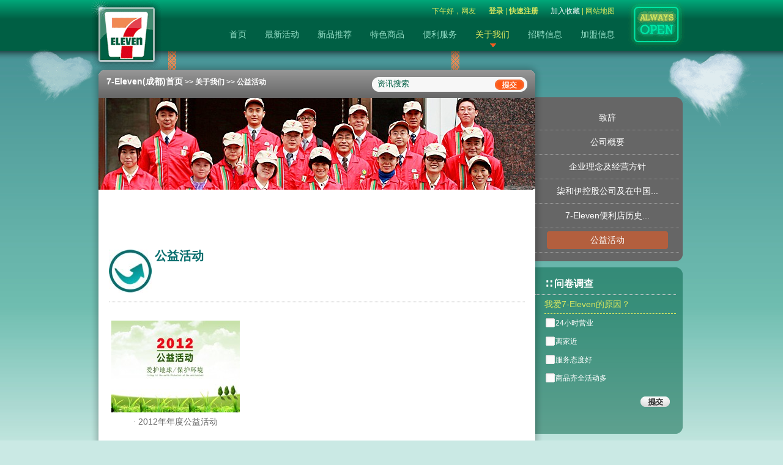

--- FILE ---
content_type: text/html
request_url: http://www.7-11cd.cn/Html/aboutus-commonweal/
body_size: 4179
content:
<!DOCTYPE html PUBLIC "-//W3C//DTD XHTML 1.0 Transitional//EN" "http://www.w3.org/TR/xhtml1/DTD/xhtml1-transitional.dtd">
<html xmlns="http://www.w3.org/1999/xhtml">
<head>
    <meta http-equiv="Content-Type" content="text/html; charset=utf-8" />
    <title>公益活动 - 7-ELEVEN</title>
    <meta name="description" content="{$seoDescription},7-Eleven 成都官网" />
    <meta name="keywords" content="{$seoKeyWords},7-Eleven SEVEn-ELEVEn 7-11 便利店" />
    <link href="/css/layout.css" rel="stylesheet" type="text/css" />
    <link href="/css/jqtransform.css" rel="stylesheet" type="text/css" />
    <script src="/js/jquery/jquery.js" type="text/javascript"></script>
    <script src="/js/jquery/jquery.douho.js" type="text/javascript"></script>
    <script src="/js/douho.711.js" type="text/javascript"></script>
    <!--[if lte IE 6]>
    <script type="text/javascript" src="/js/ie6png.js"></script>
    <![endif]-->
</head>
<body>

<!-- head /-->
<div id="head" class="clearfix png">
 <div class="top container_16 png">
  <div class="logo left png"></div>
            <div class="open right">

            </div>
  <div class="topInfo left">
    <div class="tips clearfix">
     <div class="right"><a href="/html/" onclick="return $.douho.addFavorite(location.href, document.title);">加入收藏</a> | <a href="/sitemap.xml" class="c1">网站地图</a></div>
<div class="right" id="userInfo">loading...</div>
    </div>

    <div class="topNav clearfix">
     <ul>
     <li><a href="/" class="noTxt" id="a1" title="首页">首页</a></li>
     <li><a href="/Html/huodong/" class="noTxt" id="a2" title="最新活动">最新活动</a></li>
     <li><a href="/Html/newRecommend/" class="noTxt" id="a3" title="新品推荐">新品推荐</a></li>
     <li><a href="/product/" class="noTxt" id="a4" title="特色商品">特色商品</a></li>
     <li class="sub"><a href="/html/bianli" class="noTxt" id="a5" title="便利服务">便利服务</a>
            <div class="headSubNav nodisplay">
       <div class="middle png clearfix">
        <a href="/Html/bianli/2281.shtml">外卖平台</a>
        <a href="/Html/bianli/1595.shtml">便利支付，便利生活</a>
        </div>
        <div class="bottom png clearfix"></div>
       </div>

     </li>
<li class="sub"><a href="/Html/aboutus/" class="noTxt" id="a7" title="关于我们">关于我们</a>
            <div class="headSubNav nodisplay">
       <div class="middle png clearfix">
        <a href="/Html/aboutus/1591.shtml">致辞</a>
        <a href="/Html/aboutus/1596.shtml">公司概要</a>
        <a href="/Html/aboutus/1598.shtml">企业理念及经营方针</a>
        <a href="/Html/aboutus/1597.shtml">柒和伊控股公司及在中国...</a>
        <a href="/Html/aboutus/1590.shtml">7-Eleven便利店历史...</a>
        <a href="/Html/aboutus-commonweal/">公益活动</a>
        </div>
        <div class="bottom png clearfix"></div>
       </div>

     </li>
     <li class="sub"><a href="/recruitment/" class="noTxt" id="a9" title="关于我们">招聘信息</a>
            <div class="headSubNav nodisplay">
       <div class="middle png clearfix">
        <a href="/Html/zhaopin/1604.shtml">招聘流程</a>
        <a href="/Html/zhaopin/1613.shtml">招聘岗位</a>
        <a href="/Html/zhaopin/1603.shtml">薪资福利</a>
        <a href="/Html/zhaopin/1602.shtml">培训与发展</a>
        <a href="/Html/zhaopin-life/">员工生活</a>
        <a href="/user/suggest.aspx">员工建议</a>
        <a href="/ask/?id=164">人事问题交流区</a>
        </div>
        <div class="bottom png clearfix"></div>
       </div>

     </li>
     <li class="sub"><a href="/html/jiameng/" class="noTxt" id="a6" title="加盟信息">加盟信息</a>
            <div class="headSubNav nodisplay">
       <div class="middle png clearfix">
        <a href="/Html/jiameng/1621.shtml">加盟理念</a>
        <a href="/Html/jiameng/1601.shtml">加盟商与总部的关系</a>
        <a href="/Html/jiameng-fengcai/">加盟店风采</a>
        <a href="/Html/jiameng/1618.shtml">加盟类型及条件</a>
        <a href="/Html/jiameng/1599.shtml">加盟流程</a>
        <a href="/Html/jiameng/3028.shtml">加盟商说明会</a>
        <a href="/user/join.aspx">申请加盟</a>
        <a href="/ask/?id=163">加盟问题交流区</a>
        <a href="/Html/jiameng/2657.shtml">加盟问询电话</a>
        </div>
        <div class="bottom png clearfix"></div>
       </div>

     </li>

     
     </ul>
    </div>
  </div>
 </div>
<!-- generate time:2025/12/1 12:28:52 /-->
</div>

<!-- cloud /-->
<div class="cloud cleft"></div>
<div class="cloud cright"></div>



<!-- sub page /-->
<div class="subPage container_16 clearfix">
 <div class="main">
  <!-- sub page main content top /-->
  <div class="top png clearfix">
   <div class="subNav left"><a class="locHome" href="/">7-Eleven(成都)首页</a> >> <a href="/Html/aboutus/" class="sublocation">关于我们</a> >> <a href="/Html/aboutus-commonweal/" class="sublocation">公益活动</a></div>
   <div class="subSearch right">
    <form action="/search/?" method="post">
     <input type="text" class="txt" name="keyword" value="资讯搜索" onclick="$.douho.changeInputValue(this)" />
     <input type="submit" class="btn png noTxt pointer" value="搜索" />
    </form>
   </div>
  </div>
  <div class="middle png">
   <!-- sub page top img show /-->
   <div class="subImgShow clearfix">
    <div class="scrollable">
      <div class="items">
       <div><img src="/File/topImg/2012/20121204093243_734.jpg" alt="" /></div>
       <div><img src="/File/topImg/2012/20121204093300_828.jpg" alt="" /></div>
      </div>
     </div>
   </div>

   <!-- share buttons /-->
   <div class="share clearfix">
       <div id="bdshare" class="bdshare_t bds_tools get-codes-bdshare">
            <a class="bds_qzone"></a>
            <a class="bds_tsina"></a>
            <a class="bds_tqq"></a>
            <a class="bds_renren"></a>
            <a class="bds_douban"></a>
            <span class="bds_more">更多</span>
        </div>
   </div>
   <!-- sub page main content /-->
   <div class="mainContent newsContent newsListContent clearfix">
    
    <div class="subMainTitle clearfix">
     <div class="left icon"><img src="/file/icon/20120827025728_926.jpg" alt="" /></div>
     <div class="left txt">
       <div class="clearfix h1"><h1>公益活动</h1></div>
       <div class="clearfix subTxt red">
        <div></div>
        <div></div>
       </div>
     </div>
     <div class="right btn">
      
     </div>
    </div> 
    
    <div class="newsText newsPicList clearfix">
    <ul class="clearfix">
    
     <li><a href="/Html/aboutus-commonweal/1697.shtml"><img src="/File/info/2012/20121129112040_296.jpg" /><label>· 2012年年度公益活动</label></a></li>
    </ul>

    </div>

    <!-- pager /-->
        <div class="pagerContainer clearfix">
         <div class="right">
           <ul class="pagination pagination2 clearfix"><li class="first"><a class="disable" href="#">首页</a></li><li class="previous"><a class="disable" href="#">上页</a></li><li><a class="current" href="#">1</a></li><li class="next"><a class="disable" href="#">下页</a> </li><li class="last"><a class="disable" href="#">尾页</a> </li></ul>
         </div>
        </div>

   </div>
  </div>
  <div class="bottom png"></div>
 </div>
 <div class="side">
  <!-- side nav /-->
  <div class="sideNav clearfix">
   <div class="top png"></div>
   <div class="middle png">
    <ul>
       <li><a href="/Html/aboutus/1591.shtml" title="致辞">致辞</a></li>
       <li><a href="/Html/aboutus/1596.shtml" title="公司概要">公司概要</a></li>
       <li><a href="/Html/aboutus/1598.shtml" title="企业理念及经营方针">企业理念及经营方针</a></li>
       <li><a href="/Html/aboutus/1597.shtml" title="柒和伊控股公司及在中国的发展">柒和伊控股公司及在中国...</a></li>
       <li><a href="/Html/aboutus/1590.shtml" title="7-Eleven便利店历史">7-Eleven便利店历史...</a></li>
       <li><a href="/Html/aboutus-commonweal/" title="公益活动">公益活动</a></li>
    </ul>
   </div>
   <div class="bottom png"></div>
  </div>

  <!-- side topic /-->
   <script src="/vote/showVote.aspx" type="text/javascript"></script>
  <!-- side menu /-->
  <div class="sideMenu clearfix">
   <a href="/Html/aboutus/1591.shtml" id="smA1" class="noTxt">关于我们</a>
   <a href="/Html/jiameng/1618.shtml" id="smA2" class="noTxt">加盟信息</a>
   <a href="/recruitment/" id="smA3" class="noTxt">人力资源</a>
   <a href="#" id="smA4" class="noTxt" onclick="return showContactUs()">咨询我们</a>
   <a href="http://weibo.com/7elevenchengdu" target="_blank" id="smA5" class="noTxt">新浪微博</a>
  </div>
 </div>
</div>


<script type="text/javascript" id="bdshare_js" data="type=tools&mini=1" ></script>
<script type="text/javascript" id="bdshell_js"></script>
<script type="text/javascript">
 document.getElementById("bdshell_js").src = "http://bdimg.share.baidu.com/static/js/shell_v2.js?cdnversion=" + new Date().getHours();
</script>


<!-- subpage bottom /-->
 <div id="indexBottom" class="subBottom clearfix">
 <div class="citybg png clearfix">
  <div class="subbg png clearfix"></div>
 </div>
</div>

<!-- foot /-->
 <div id="foot" class="png">
        <div class="footbg">
            <div class="container_16">
                <div class="footLink clearfix">
                    <div class="left png"></div>
                    <div class="right"><a href="/Html/bianli/1595.shtml">特色服务</a> | <a href="/shop/nearShop.aspx">我身边的7-Eleven</a> | <a href="/Html/aboutus/1591.shtml">关于我们</a> | <a href="/Html/jiameng/1618.shtml">加盟信息</a> | <a href="/recruitment/">人力资源</a> | <a href="#" onclick="return showContactUs()">咨询我们</a></div>
                </div>
                <div class="txt">
                    Copyright©2012 柒一拾壹(成都)有限公司   7-11cd.cn  版权所有
                    <script type="text/javascript">
                        var _bdhmProtocol = (("https:" == document.location.protocol) ? " https://" : " http://");
                        document.write(unescape("%3Cscript src='" + _bdhmProtocol + "hm.baidu.com/h.js%3F3c353cc6da5adca0a1ac749a323e61ce' type='text/javascript'%3E%3C/script%3E"));
                    </script>

                </div>
                <div class="txt">
                    蜀ICP备12023063号 &nbsp;&nbsp;&nbsp;<a href="http://douho.aocao.net" target="_blank">设计制作：逗号创意</a>
                </div>
                <div class="qrCodeWrap">
                    <div class="qrCode weixin">
                        <div class="icon"></div>
                        <div>关注微信</div>
                    </div>
                    <div class="qrCode weibo">
                        <div class="icon"></div>
                        <div>关注微博</div>
                    </div>
                </div>
            </div>
        </div>
    </div>

</body>
</html>
<!-- generate time:2025/12/1 12:28:54 /-->

--- FILE ---
content_type: text/html; charset=utf-8
request_url: http://www.7-11cd.cn/vote/showVote.aspx
body_size: 712
content:
document.write('<div class="sideTopic clearfix">   <div class="top png"></div>   <div class="middle png clearfix">    <div class="title clearfix">∷ 问卷调查</div>    <div class="content clearfix">	<form name="voteForm" method="post" action="/vote/vote.aspx?action=save&id=3" id="voteForm">      <div class="t">我爱7-Eleven的原因？</div>      <div class="options clearfix">       <ul><li class="clearfix"><input id="voteOptions_17" type="checkbox" name="voteOptions" value="17" /><label for="voteOptions_17">24小时营业</label></li><li class="clearfix"><input id="voteOptions_18" type="checkbox" name="voteOptions" value="18" /><label for="voteOptions_18">离家近</label></li><li class="clearfix"><input id="voteOptions_19" type="checkbox" name="voteOptions" value="19" /><label for="voteOptions_19">服务态度好</label></li><li class="clearfix"><input id="voteOptions_20" type="checkbox" name="voteOptions" value="20" /><label for="voteOptions_20">商品齐全活动多</label></li>       </ul>      </div>      <div class="btn clearfix"><input type="submit" value="提交" class="noTxt pointer" /></div>     </form>    </div>   </div>   <div class="bottom png"></div>  </div>');$('#voteForm').jqTransform({ isBtn: false });

--- FILE ---
content_type: text/html; charset=utf-8
request_url: http://www.7-11cd.cn/AJAX/user.aspx?action=loadInfo&t=0.7424627694164034
body_size: 332
content:
下午好，网友&nbsp;&nbsp;&nbsp;&nbsp;&nbsp;&nbsp;&nbsp;<a href="#" class="b c1" onclick="return showLogin();">登录</a> | <a href="#" class="b c1" onclick="return showReg();">快速注册</a>

--- FILE ---
content_type: text/css
request_url: http://www.7-11cd.cn/css/layout.css
body_size: 158
content:
@import url('/v2/css/layout.css');


--- FILE ---
content_type: text/css
request_url: http://www.7-11cd.cn/v2/css/layout.css
body_size: 11393
content:
/* by douho.net,20120705 */
/* main */
body,td,th,table{font-size: 12px;line-height:20px;font-family: '微软雅黑','新宋体','宋体',Arial, Helvetica, sans-serif;}/* font color */
body,div,dl,dt,dd,ul,ol,li,h1,h2,h3,h4,h5,h6,pre,code,form,fieldset,legend,input,button,textarea,p,blockquote,th,td{margin:0;padding:0;}
input{height:16px;font:12px/16px;}
fieldset,img{border:0;}
ul,li{list-style-type: none;}
h1,h2,h3{font-weight:bold;margin:0px;padding:0px;}
h1{font-size:18px;}
h2{font-size:16px;}
h3{font-size:14px;}
h4,h5,h6{font-size:12px;}
hr{height:1px;margin:5px 0;}

/* public class */
.left,.center{float:left;}
.right{float:right;}
.clear{clear: both;}
.tleft{text-align: left;}
.tcenter{text-align: center;}
.tright{text-align: right;}
.w,a.w,a.w:link,a.w:visited{color:#fff;}
.red,a.red,a.red:link,a.red:visited{color:#f60;}
.orange,a.orange,a.orange:link,a.orange:visited{color:#f30;}
.b,a.b,a.b:link,a.b:visited{font-weight:bold;}
.hand,.pointer{cursor:pointer;}
.help{cursor:help;}
.block{display:block;}
.nodisplay{display:none;}
.pad5{padding:5px 0px;}
.margin5{margin:5px 0px;}
.margin10{margin:10px 0px;}
.margin20{margin:20px 0px;}
.marginTop10{margin-top:10px;}
.noTxt{text-indent:-9999px;font-size:0px;}
.png{}
.c1,a.c1,a.c1:link,a.c1:visited{color:#D7E55F}

/*	Variable Grid System,max 960px */
body{min-width:980px;}
.container_16{margin-left:auto;margin-right:auto;width:960px;}
.grid_1,.grid_2,.grid_3,.grid_4,.grid_5,.grid_6,.grid_7,.grid_8,.grid_9,.grid_10,.grid_11,.grid_12,.grid_13,.grid_14,.grid_15,.grid_16{display:inline;float:left;position:relative;margin-left:5px;margin-right:5px;}
/* Grid >> Children (Alpha ~ First,Omega ~ Last) */
.alpha{margin-left:0;}
.omega{margin-right:0;}
/* Grid >> 16 Columns */
.container_16 .grid_1{width:50px;}
.container_16 .grid_2{width:110px;}
.container_16 .grid_3{width:170px;}
.container_16 .grid_4{width:230px;}
.container_16 .grid_5{width:290px;}
.container_16 .grid_6{width:350px;}
.container_16 .grid_7{width:410px;}
.container_16 .grid_8{width:470px;}
.container_16 .grid_9{width:530px;}
.container_16 .grid_10{width:590px;}
.container_16 .grid_11{width:650px;}
.container_16 .grid_12{width:710px;}
.container_16 .grid_13{width:770px;}
.container_16 .grid_14{width:830px;}
.container_16 .grid_15{width:890px;}
.container_16 .grid_16{width:950px;}

/* for clear */
.clear {clear: both;display: block;overflow: hidden;visibility: hidden;width: 0;height: 0;}
.clearfix:after {clear: both;content: ' ';display: block;font-size: 0;line-height: 0;visibility: hidden;width: 0;height: 0;}
.clearfix {display: inline-block;}
.clearfix {display: block;}

/* for test */
.cca{background:#f60;}.ccb{background:#f00}.ccc{background:#00f}
.cfa{color:#f60;}.cfb{color:#f00;}.cfc{color:#00f;}
.cba{border:1px solid #f60;}.cbb{border:1px solid #ff0;}.cbc{border:1px solid #00f;}

/* global */
body,td,th,table{color:#333;}/* font color */
body{background:#fff url(/v2/images/backgroud.jpg) repeat 0 0;}/* background color */
a{color: #666;text-decoration:none;}/* link color */
a:hover {color: #f60;text-decoration:none;}
/*a:visited {color: #b6a26b;}*/
.more{float:right;clear:right}
.more a{text-indent:-9999px;display:block;margin-left:10px;width:48px;height:17px;background:url(/v2/images/index_png.png) no-repeat -702px -10px;}

.btn711{font-weight:bold;cursor:pointer;text-align:center; color:#eee;border:none;margin:0px 3px; width:79px;height:30px;line-height:30px;background:url(/v2/images/zi_png.png) no-repeat -399px -417px;}
.btn_red{background-position:-399px -417px;}
.btn_grey{background-position:-399px -466px;}
a.btn711{display:block;float:left}
.btn711:hover,a.btn711:hover{color:#fff;}

/* pager-block */
.pager-block{text-align:center;margin:0px 0px;color:#aaa;clear:both}
.pager-block b{font-weight:normal}
.pager-block span.t2,.pager-block span.pb_this{padding:0px 4px 0px 4px;line-height:15px;margin:0px 2px;font-weight:normal;text-decoration:none;background:#9DA100;border:1px solid #9Db211;color:#fff;}
.pager-block .counts{display:none;}
.pager-block a:link{padding:0px 4px 0px 4px;line-height:15px;margin:0px 2px;display:inline;background:#ccc;border:1px solid #333;color:#333;background:none;border:none;}
/*.pager-block a:visited{border:#ccc 1px solid;line-height:15px;margin:0px 2px;display:inline;background:#999;background:#000;border:1px solid #fff;color:#fff;}*/
.pager-block a:hover{background:#9DA100;border:#9Db211 1px solid;color:#fff;line-height:15px;margin:0px 2px;display:inline;font-weight:normal;text-decoration:none;}
.pager-block input{display:none;}

/* bdshare */
#bdshare,#bdshare .bds_more{height:27px;line-height:27px;padding:0px;color:#999;display:none}
#bdshare .bds_more{padding-left:22px;}
#bdshare a.print{background:url(/v2/images/index_png.png) no-repeat -190px -1127px;}
#bdshare a.favorites{background:url(/v2/images/index_png.png) no-repeat -234px -1124px;}


/* showWin */
#dialog{overflow:hidden;}
.showWin{width:522px;}
.showWin .top{width:522px;height:60px;overflow:hidden;background:url(/v2/images/zi_png.png) no-repeat -23px -1012px;}
.showWin .middle{width:522px;max-height:380px;overflow:hidden;background:url(/v2/images/zi_png.png) no-repeat -23px -1072px;}
.showWin .bottom{width:522px;height:22px;overflow:hidden;background:url(/v2/images/zi_png.png) no-repeat -23px -1452px;}
.showWin .title{height:35px;padding:17px 25px 0px 25px;line-height:35px;color:#fff;font-size:14px;}
.showWin .title .left{font-weight:bold;}
.showWin .title .left a{display:block;text-align:center;width:87px;height:30px;margin:11px 10px 0 0;float:left;line-height:30px;background:url(/v2/images/zi_png.png) no-repeat -767px -1187px;color:#fff;}
.showWin .title .left a.current{color:#C03805;background:url(/v2/images/zi_png.png) no-repeat -659px -1187px;}

.showWin .title .closeBtn{width:31px;height:31px;display:block;background:url(/v2/images/zi_png.png) no-repeat -586px -1012px;}
.showWin .title .closeBtn:hover{background-position:-586px -1069px;}
.showWin .content{padding:0 30px;margin:10px auto;}
.showWin .content .line{padding:5px 0px;}
.showWin .content input.btn{margin:10px 0px;width:124px;height:51px;background:url(/v2/images/index_png.png) no-repeat -704px -1359px;cursor:pointer;border:none;}


/* layout */
body{background:#CAE9E4 url(/v2/images/back_repeat.jpg) repeat-x 0 0;}
.container_16{position:relative;top:-30px;}
#head{position:relative;background:url(/v2/images/top_repeat.png) repeat-x 0 0;z-index:50}
#head .top{height:97px;height:113px;top:0px;}
#head .top .logo{width:115px;height:113px;position:relative;left:-11px; background:url(/v2/images/index_png.png) no-repeat -10px  -10px;}
#head .top .topInfo{width:740px;float:right}
#head .top .topInfo .tips{height:36px;line-height:36px;color:#D7E55F;padding-right:15px;}
#head .top .topInfo .tips a{color:#fff;}
#head .top .topInfo .tips a.c1{color:#D7E55F}
#userInfo { padding-right:20px;}
#head .top .topNav{width:660px;float:right;margin-top:0px;}
#head .top .topNav li{float:left;position:relative;width:86px;}
#head .top .topNav a { display:block;float:left;position:relative;z-index:999;margin:0px; width:auto;height:35px;font-size:14px;color:#92DEC6;padding:10px 15px 0;margin:0;}
#head .top .topNav ul li > a:after { content:"";display:block;display:none;width:10px;height:6px; background:url(/v2/images/index_png.png) no-repeat -208px  -98px;position:absolute;left:45%;top:35px;}
#head .top .topNav ul li > a.current,#head .top .topNav a:hover { color:#D7E55F;}

#head .top .topNav li:first-child {width:58px }
#head .top .topNav a#a1:after {left:37%; }
#head .top .topNav ul li > a.current:after ,#head .top .topNav ul li > a:hover:after { display:block;}
#head .top .topNav .noTxt { text-indent:0;}
#head .top .topNav li.sub:hover > a { background:rgba(255, 255, 255, 0.80);color:#136D57;}

#head .top .topNav .headSubNav{position:absolute;z-index:9998;width:215px;top:45px;overflow:hidden;padding:0px;background:rgba(255, 255, 255, 0.80);}
#head .top .topNav .headSubNav .middle{padding:15px 15px;}
#head .top .topNav .headSubNav .bottom{display:none;}
#head .top .topNav li.sub .headSubNav a{display:block;color:#333333;height:35px;line-height:35px;width:100%;padding:0;}
#head .top .topNav li.sub .headSubNav a:before { content:">";margin-right:5px}
#head .top .topNav li.sub .headSubNav a:hover{background:#fff;}


#head .top .open { width:95px;height:80px; background:url(/v2/images/index_png.png) no-repeat -538px  -10px;margin-left:5px}

/*
#head .top .topNav a{display:block;float:left;position:relative;z-index:9999;margin:0px; width:46px;height:35px;background:url(/v2/images/index_png.png) no-repeat -198px  -10px;}
#head .top .topNav #a1{width:46px;background-position:-191px  -10px;margin-left:0px;}
#head .top .topNav #a2{width:78px;background-position:-248px  -10px;}
#head .top .topNav #a3{width:77px;background-position:-337px  -10px;}
#head .top .topNav #a4{width:78px;background-position:-427px  -10px;}
#head .top .topNav #a5{width:78px;background-position:-516px  -10px;}
#head .top .topNav #a6{width:78px;background-position:-694px  -10px;}
#head .top .topNav #a7{width:77px;background-position:-784px  -10px;}
#head .top .topNav #a9{width:78px;background-position:-605px  -10px;}
#head .top .topNav #a8{width:137px;background-position:-876px  -10px;margin-right:5px;}
#head .top .topNav #a1.current,#head .top .topNav #a1:hover{background-position:-191px  -70px;}
#head .top .topNav #a2.current,#head .top .topNav #a2:hover{background-position:-248px  -70px;}
#head .top .topNav #a3.current,#head .top .topNav #a3:hover{background-position:-337px  -70px;}
#head .top .topNav #a4.current,#head .top .topNav #a4:hover{background-position:-427px  -70px;}
#head .top .topNav #a5.current,#head .top .topNav #a5:hover{background-position:-516px  -70px;}
#head .top .topNav #a6.current,#head .top .topNav #a6:hover{background-position:-694px  -70px;}
#head .top .topNav #a7.current,#head .top .topNav #a7:hover{background-position:-784px  -70px;}
#head .top .topNav #a8.current,#head .top .topNav #a8:hover{background-position:-876px  -70px;}
#head .top .topNav #a9.current,#head .top .topNav #a9:hover{background-position:-605px  -70px;}
#head .top .topNav .headSubNav{position:absolute;z-index:9998;top:-7px;left:-6px;width:207px;overflow:hidden;padding:0px;background:none;}
#head .top .topNav .headSubNav .middle{width:197;padding:40px 5px 5px 5px;background:url(/v2/images/index_png.png) no-repeat -961px -947px;}
#head .top .topNav .headSubNav .bottom{width:197px;padding:0px 5px;height:10px;background:url(/v2/images/index_png.png) no-repeat -961px -1303px;}
#head .top .topNav li.sub .headSubNav a{display:block;width:182px;margin:0 0 0 3px;text-align:left;text-indent:1em;height:35px;line-height:35px;border-bottom:1px dotted #999;color:#666;background:none;}
#head .top .topNav li.sub .headSubNav a:hover{background:#ddd;}
    */
.cloud{display:block;position:absolute;z-index:9999;background:url(/v2/images/index_png.png) no-repeat -1098px -11px;top:80px;}
.cleft{width:129px;height:97px;left:25px;}
.cright{width:159px;height:137px;background-position:-1277px -11px;right:30px;}

/* img show */
#imgShow{position:relative;z-index:10}
.indexScrollable{width:600px;height:286px;padding-top:31px;position:relative;background:url(/v2/images/index_png.png) no-repeat -10px -187px; overflow:hidden;}
.indexScrollable .scrollable{width:590px;height:280px;margin:auto;overflow:hidden;position:relative;} 
.indexScrollable .scrollable .items{width:20000em;position:absolute;clear:both;}
.indexScrollable .scrollable .items div{float:left;text-align:center;}
.indexScrollable .scrollable .items div img{width:590px;height:280px;margin:auto;}

.indexScrollable .navi {text-align:center;position:absolute;z-index:999; top:280px;left:20px; height:14px;filter:alpha(Opacity=70);-moz-opacity:0.7;opacity: 0.7;} 
.indexScrollable .navi a,.productWrap .navi a{ width:14px;height:14px;line-height:14px; display:block;  float:left;  margin:3px;background:#fff;border-radius:50%; } 
.indexScrollable .navi a:hover,.indexScrollable .navi a.active,.productWrap .navi a:hover,.productWrap .navi a.active  { background:#FF5815}

.shopWrap { overflow:hidden; color:#fff;width:341px;height:316px;position:relative;}
.shopWrap .line,#JoinAndProduct .line {position:absolute;top:0;height:27px;width:13px;background:url(/v2/images/hang_repeat.png) repeat-y;left:90px }
.shopWrap .line2 { left:225px;}
.shopWrap .shopContent { width:341px;height:289px;position:relative;top:27px;background:rgba(0, 95, 68, 0.50);border-radius:10px;}
.shopWrap .shopContent .wrap {padding:8px; }
.shopWrap .shopContent .title,.v2Content .title { font-size:16px;border-bottom:1px solid rgba(255, 255, 255, 0.2);height:30px;line-height:30px;}
.shopWrap .shopContent .title a { font-size:14px;color:#fff;}
.shopWrap .shopContent .numWrap { height:72px;border-bottom:1px solid rgba(255, 255, 255, 0.2);padding-left:58px;}
.shopWrap .shopContent .numWrap .shopNum{ float:left;text-align:center;padding:20px 20px 0;}
.shopWrap .shopContent .numWrap .shopNum .num { color:#00E8A8;font-size:20px}
.shopWrap .shopContent .content {line-height:25px;padding:10px 0 0; }
.shopWrap .shopContent .content li {height:25px;overflow:hidden; }
.shopWrap .shopContent .content a{color:#fff;clear:both;display:block }

.shopWrap .shopContent .content a span{ display:inline-block;}
.shopWrap .shopContent .content a i {display:inline-block;float:right; text-align:right;font-style:normal}
.shopWrap .shopContent .content .btn,.joinWrap .joinContent .btn{display:block;color:#fff; width:320px;height:46px;margin:10px auto 0;background:rgba(0, 95, 68, 0.50);font-size:14px;line-height:46px;text-align:center;border-radius:10px;}
.shopWrap .shopContent .content a:hover,.shopWrap .shopContent .content .btn:hover{ color:#D7E55F}

/* productShow */
#JoinAndProduct { margin-bottom:180px;color:#fff;}
#JoinAndProduct a { color:#fff;}
#JoinAndProduct a:hover { color:#D7E55F;filter:alpha(Opacity=80);-moz-opacity:0.8;opacity: 0.8;}
.joinWrap {width:225px;position:relative; }
#JoinAndProduct .joinWrap .line {left:105px;height:20px; }
.joinWrap .joinContent {position:relative;top:20px;width:225px;height:338px;background:#2A7F6A;border-radius:10px;}
.joinWrap .joinContent .img { width:225px;height:70px;background:url(/v2/images/index_png.png) no-repeat -253px -10px;border-radius:10px 10px 0 0;}
#JoinAndProduct .joinWrap .joinContent .step { position:relative;height:113px;}
#JoinAndProduct .joinWrap .joinContent .step .icon { width:37px;height:103px;background:url(/v2/images/index_png.png) no-repeat -745px -6px;position:absolute;top:10px;left:0px}
#JoinAndProduct .joinWrap .joinContent .step .txt {padding-left:45px;font-size:14px;padding-top:5px; }
#JoinAndProduct .joinWrap .joinContent .step .txt a { display:block;line-height:37px;}
#JoinAndProduct .joinWrap .joinContent a.btn { width:98%;background:rgba(0, 95, 68, 0.5);margin-top:55px;}
#JoinAndProduct .joinWrap .joinContent a.btn:hover {color:#D7E55F }

#JoinAndProduct .wrap { padding:8px;color:#fff;}
#JoinAndProduct .wrap .title i { font-size:12px;color:#79BBAC;padding-left:5px;font-style:normal;text-align:right;display:inline-block;float:right;}

.activityWrap {width:353px;margin-left:20px;position:relative; }
#JoinAndProduct .activityWrap .line {left:175px;height:20px; }
.activityWrap .activityContent {position:relative;top:20px;width:353px;height:338px;background:rgba(0, 95, 68, 0.5);border-radius:10px;}
.activityWrap .activityContent .wrap {width:323px;overflow:hidden;margin:0 auto;text-align:right }
.activityWrap .activityContent .swiper-wrapper .swiper-slide {padding:3px 0;width:323px;height:117px;margin:0 0; }
.activityWrap .activityContent .swiper-wrapper .swiper-slide img { width:323px; height:117px;border-radius:5px;}

.productWrap {width:341px;float:right;position:relative; }
#JoinAndProduct .productWrap .line {left:165px;height:20px; }
.productWrap .productContent {position:relative;top:20px;width:341px;height:338px;background:rgba(0, 95, 68, 0.5);border-radius:10px;overflow:hidden;}
.productWrap .productContent .right {width:70px; }

#JoinAndProduct .swiper-pagination {margin-top:15px; position:relative;}
#JoinAndProduct .swiper-pagination .swiper-pagination-bullet {width:10px;height:10px;line-height:10px;margin:3px;background:#fff;border-radius:50%;}
#JoinAndProduct .swiper-pagination .swiper-pagination-bullet-active { background:#FF5815}


.productWrap .productContent .scrollable .items div{width:50%;margin:5px 0;float:left;text-align:center;line-height:35px; }
.productWrap .productContent .scrollable .items div a img { display:block;height:85px;margin:0 auto;}
#JoinAndProduct .productWrap .productContent .scrollable .items div a:hover { color:#D7E55F}


/* index Bottom */
#indexBottom{position:relative;width:100%;top:-20px;}
#indexBottom .citybg{height:212px;background:url(/v2/images/city.png) repeat-x 0 0;}
#indexBottom .groundbg{width:100%;height:320px;position:relative;top:-15px;}
#indexBottom .groundbg .bg{width:100%;height:320px;position:absolute;z-index:20;top:0px;left:0px;overflow:hidden;}
#indexBottom .groundbg .groundbg .bg img {width:1920px;height:320px;margin:0 auto; }
#indexBottom .groundbg .xc1{width:100%;height:158px;position:absolute;z-index:10;top:-140px;left:0px;background:url(/v2/images/index_png8.png) no-repeat -1px -0px;}
#indexBottom .groundbg .xc2{width:100%;height:69px;position:absolute;z-index:30;top:250px;left:0px;background:url(/v2/images/index_png8.png) no-repeat -1px -634px;}
#indexBottom .groundbg .container_16{position:relative;top:-120px;z-index:100;z-index:25;}
#indexBottom .groundbg .container_16 .zbg{width:431px;height:623px;position:absolute;z-index:26;top:-190px;left:-350px;background:url(/v2/images/index_png.png) no-repeat -10px -1274px;}
#indexBottom .groundbg .container_16 .dianbg{width:826px;height:355px;position:absolute;z-index:25;top:0px;left:-30px;background:url(/v2/images/index_png.png) no-repeat -10px -872px;}
#indexBottom .groundbg .container_16 .newbg{width:417px;height:415px;position:absolute;z-index:26;top:28px;right:-60px;background:url(/v2/images/index_png8.png) no-repeat -1274px -722px;}
#indexBottom .groundbg .container_16 .zbg .sideMenu{position:absolute;top:180px;left:295px;width:155px;}
#indexBottom .groundbg .container_16 .zbg .sideMenu a{width:145px;height:49px;display:block;background:url(/v2/images/index_png.png) no-repeat -500px -1303px;}
#indexBottom .groundbg .container_16 .zbg .sideMenu a#smA1{height:49px;background-position:-500px -1303px;}
#indexBottom .groundbg .container_16 .zbg .sideMenu a#smA2{height:40px;background-position:-500px -1353px;}
#indexBottom .groundbg .container_16 .zbg .sideMenu a#smA3{height:41px;background-position:-500px -1393px;}
#indexBottom .groundbg .container_16 .zbg .sideMenu a#smA4{height:43px;background-position:-500px -1434px;}
#indexBottom .groundbg .container_16 .zbg .sideMenu a#smA5{height:62px;background-position:-500px -1479px;}
#indexBottom .groundbg .container_16 .zbg .sideMenu a#smA1:hover{background-position:-690px -1303px;}
#indexBottom .groundbg .container_16 .zbg .sideMenu a#smA2:hover{background-position:-690px -1353px;}
#indexBottom .groundbg .container_16 .zbg .sideMenu a#smA3:hover{background-position:-690px -1393px;}
#indexBottom .groundbg .container_16 .zbg .sideMenu a#smA4:hover{background-position:-690px -1434px;}
#indexBottom .groundbg .container_16 .zbg .sideMenu a#smA5:hover{background-position:-690px -1479px;}
#indexBottom .groundbg .container_16 .newbg .container{position:absolute;top:85px;left:208px;width:160px;height:235px;overflow:hidden;color:#fff;line-height:25px;}
#indexBottom .groundbg .container_16 .newbg .container a{color:#ddd;}
#indexBottom .groundbg .container_16 .newbg .container .title a{font-size:14px;font-weight:bold;color:#fff;}
#indexBottom .groundbg .container_16 .newbg .container .content{margin-top:10px;height:100px;overflow:hidden;}
#indexBottom .groundbg .container_16 .newbg .container .search{margin-top:10px;}
#indexBottom .groundbg .container_16 .newbg .container .search input.txt{display:block;float:left;width:125px;height:31px;background:#fff;border:none;line-height:31px;}
#indexBottom .groundbg .container_16 .newbg .container .search input.btn{display:block;float:left; width:30px;height:31px;background:url(/v2/images/index_png.png) no-repeat -1476px -1112px;border:none;}
#indexBottom .groundbg .container_16 .newbg .container .search .tips{margin-top:10px;line-height:21px;}

#indexBottom .groundbg .container_16 .newbg .container .newQB{position:relative;overflow:hidden;height:100px;}
#indexBottom .groundbg .container_16 .newbg .container .newQB ul.items{position:absolute;height:20000em;}

/* foot */
#foot{position:relative;z-index:999;width:100%;top:-20px;}
#foot .footbg{width:100%;position:absolute;top:-32px;left:0px;z-index:999; height:160px;background:url(/v2/images/down_repeat.png) repeat-x 0 0;color:#d0d0d0;line-height:30px;}
#foot a{color:#9f9f9f;}
#foot .container_16{top:40px;position:relative;}
#foot .footLink{height:30px;line-height:30px;margin-bottom:10px;}
#foot .footLink .left{width:164px;height:30px; background:url(/v2/images/index_png.png) no-repeat -1312px -872px;}
#foot .footLink .right{float:left;margin-left:30px;padding-top:9px;font-size:14px;color:#9f9f9f;}

#foot .container_16 .qrCodeWrap { position:absolute;right:0;top:0;width:200px;height:120px;}
#foot .container_16 .qrCodeWrap .qrCode { width:50%;float:left;text-align:center;}
#foot .container_16 .qrCodeWrap .icon { width:80px;height:80px;margin:0 auto;background:url(/v2/images/index_png.png) no-repeat -1098px -872px;}
#foot .container_16 .qrCodeWrap .weibo .icon { width:80px;height:80px;margin:0 auto;background:url(/v2/images/index_png.png) no-repeat -1098px -972px;}

/* subPage */
.subPage{position:relative;width:960px;}
.subPage .main{float:left;position:relative;z-index:3;top:0px;left:-11px;width:738px;}
.subPage .main .top{width:688px;height:37px;_height:36px;padding:0px 25px;padding-top:40px;background:url(/v2/images/zi_png.png) no-repeat -10px -681px;}
.subPage .main .middle{width:714px;padding:0px 12px;background:url(/v2/images/sPage_mid.png) repeat-y 0 0;}
.subPage .main .bottom{width:738px;height:35px;background:url(/v2/images/zi_png.png) no-repeat -10px -786px;}
.subPage .side{float:left;position:absolute;z-index:2;top:76px;left:715px;width:241px;}
.subPage .side .sideNav .top{width:241px;height:14px;_height:13px;line-height:1px;font-size:1px;background:url(/v2/images/zi_png.png) no-repeat -398px -303px;}
.subPage .side .sideNav .middle{width:241px;background:url(/v2/images/sSideMenu_mid.png) repeat-y 0 0;}
.subPage .side .sideNav .middle li{width:235px;height:39px;line-height:39px;border-bottom:1px dotted #999;text-align:center;}
.subPage .side .sideNav .middle a{display:block; color:#fff;font-size:14px;width:198px;margin:auto;overflow:hidden;}
.subPage .side .sideNav .middle a.current{background:url(/v2/images/zi_png.png) repeat-y -729px -212px}
.subPage .side .sideNav .bottom{width:241px;height:14px;line-height:14px;background:url(/v2/images/zi_png.png) no-repeat -398px -333px;}
.subPage .side .sideTopic{margin-top:10px;}
.subPage .side .sideTopic .top{width:241px;height:14px;line-height:14px;font-size:1px;background:url(/v2/images/zi_png.png) no-repeat -398px -232px;}
.subPage .side .sideTopic .middle{width:230px;padding-right:11px;background:url(/v2/images/side_mid.png) repeat-y 0 0;color:#fff}
.subPage .side .sideTopic .middle .title{font-weight:bold;font-size:16px;height:25px;line-height:25px;padding:0 0 5px 15px;border-bottom:1px dotted #ccc;}
.subPage .side .sideTopic .middle .content{padding-left:15px;line-height:30px;}
.subPage .side .sideTopic .middle .content .t{color:#D7E65F;font-size:14px;border-bottom:1px dashed #D7E65F;height:30px;line-height:30px;}
.subPage .side .sideTopic .middle .content .btn input{width:48px;height:17px;display:block;background:url(/v2/images/zi_png.png) no-repeat -729px -168px;border:none;float:right;margin:15px 10px 30px 0px}
.subPage .side .sideTopic .bottom{width:241px;height:14px;_height:13px;line-height:1px;background:url(/v2/images/zi_png.png) no-repeat -398px -265px;}
.subPage .side .sideMenu{padding-top:10px;display:none }
.subPage .side .sideMenu a{margin-top:4px;width:122px;height:38px;display:block;background:url(/v2/images/zi_png.png) no-repeat -729px -279px;}
.subPage .side .sideMenu a#smA1{background-position:-729px -279px}
.subPage .side .sideMenu a#smA2{background-position:-729px -321px}
.subPage .side .sideMenu a#smA3{background-position:-729px -363px}
.subPage .side .sideMenu a#smA4{background-position:-729px -405px}
.subPage .side .sideMenu a#smA5{background-position:-729px -447px}
.subPage .side .sideMenu a#smA1.current,.subPage .side .sideMenu a#smA1:hover{background-position:-872px -279px}
.subPage .side .sideMenu a#smA2.current,.subPage .side .sideMenu a#smA2:hover{background-position:-872px -321px}
.subPage .side .sideMenu a#smA3.current,.subPage .side .sideMenu a#smA3:hover{background-position:-872px -363px}
.subPage .side .sideMenu a#smA4.current,.subPage .side .sideMenu a#smA4:hover{background-position:-872px -405px}
.subPage .side .sideMenu a#smA5.current,.subPage .side .sideMenu a#smA5:hover{background-position:-872px -447px}

.subPage .main .top .subNav{color:#fff;font-weight:bold;}
.subPage .main .top .subNav a{color:#fff;}
.subPage .main .top .subNav a.locHome{font-size:14px;}
.subPage .main .top .subSearch{width:245px;margin:6px 0px 0px 0px;}
.subPage .main .top .subSearch input.txt{display:block;float:left; width:185px;background:none;border:none;color:#005f44}
.subPage .main .top .subSearch input.btn{display:block;float:right;width:48px;height:17px;margin:1px 5px 0 0;background:url(/v2/images/zi_png.png) no-repeat -729px -130px;border:none;}

.subImgShow .scrollable{width:714px;height:150px;margin:auto;overflow:hidden;position:relative;} 
.subImgShow .scrollable .items{width:20000em;position:absolute;clear:both;}
.subImgShow .scrollable .items div{float:left;text-align:center;}
.subImgShow .scrollable .items div img{width:714px;height:150px;margin:auto;}

.subPage .main .middle .share{margin-top:20px;position:relative;left:-16px;width:182px;height:30px;padding-top:3px;}
.subPage .main .middle .share .share_v2 {  }
.subPage .main .middle .share .share_v2 .qrCode {display:none;padding-top:21px;width:182px;height:130px;position:absolute;top:25px;left:0;background:rgba(41, 127, 113, 0.90);border-radius:0 0 15px 15px;text-align:center;line-height:30px;color:#fff; }
.subPage .main .middle .share .share_v2 .qrCode img {width:80px;height:80px; }
.subPage .main .middle .share .share_v2:hover .qrCode{display:block; }
.subPage .main .middle .mainContent{margin-top:40px;padding:0px 30px;min-height:550px;}
.subPage .main .middle .newsContent{padding:0px 17px;}
.subPage .main .middle .mainContent h1{font-size:20px;}
.subPage .main .middle .newsContent .newsTitle{border-bottom:1px dotted #999;line-height:30px;}
.subPage .main .middle .newsContent .newsTitle .tags a{background:url(/v2/images/zi_png.png) no-repeat -729px -55px;padding-left:20px;margin-right:15px;color:#005f44}
.subPage .main .middle .newsContent .newsTitle .info{margin-top:35px;}
.subPage .main .middle .newsContent .newsText{line-height:30px;font-size:14px;color:#333;text-indent:0px;}
.subPage .main .middle .newsContent .newsPing{padding:50px 0 30px 0;height:34px;border-bottom:1px dotted #999;}
.subPage .main .middle .newsContent .newsPing a{color:#fff;width:44px;height:34px;margin:0 5px;line-height:34px;padding-left:60px;display:block;float:right;background:url(/v2/images/zi_png.png) no-repeat -729px -525px;overflow:hidden}
.subPage .main .middle .newsContent .newsPing .good{background-position:-729px -525px;}
.subPage .main .middle .newsContent .newsPing .bad{background-position:-839px -525px;}
.subPage .main .middle .newsContent .recommendRead{position:relative;margin-top:35px;}
.subPage .main .middle .newsContent .recommendRead .title{width:246px;height:34px;position:relative;margin:0px;border:none;left:-40px;background:url(/v2/images/zi_png.png) no-repeat -398px -104px;}
.subPage .main .middle .newsContent .recommendRead .content{padding:15px 0 30px 0;margin:0px;}
.subPage .main .middle .newsContent .recommendRead .content li{width:315px;float:left;line-height:30px;}

.subBottom .subbg{width:805px;height:126px;position:relative;top:70px;_top:56px;margin:auto;background:url(/v2/images/zi_png.png) no-repeat -10px -843px;}

.subPage .main .middle .mainContent .title{height:70px;width:635px;margin:0px auto;padding:5px 0 15px 0;border-bottom:1px dotted #999;background:url(/v2/images/zi_png.png) no-repeat -920px -10px;} 
.subPage .main .middle .mainContent .title .clearfix{padding-left:90px;}
.subPage .main .middle .mainContent .title h1{color:#056D6D;padding-bottom:25px;}
.subPage .main .middle .shopList .search{width:635px;margin:20px auto;line-height:31px;}
.subPage .main .middle .shopList .search .btn input{display:block;border:none;width:48px;height:21px;margin:7px 0 0 5px;background:url(/v2/images/zi_png.png) no-repeat -729px -128px;}
.subPage .main .middle .shopList .search .right .orange{font-size:14px;}
.subPage .main .middle .shopList .search .searchResult{width:615px;padding:0 10px;height:39px;line-height:39px;margin-top:15px;background:url(/v2/images/zi_png.png) no-repeat -10px -584px;}
.subPage .main .middle .shopList .search .searchResult .close{width:18px;height:18px;display:block;margin:10px 0 0 10px; background:url(/v2/images/zi_png.png) no-repeat -729px -584px;}
.subPage .main .middle .shopList .search .searchResult .right{margin:4px 0 0 0 ;}
.subPage .main .middle .shopList .content{margin-top:20px;}
.subPage .main .middle .shopList .content dt{float:left;width:100px;height:71px;padding:10px 0;}
.subPage .main .middle .shopList .content dd{float:left;height:71px;padding:10px 0;width:530px;}
.subPage .main .middle .shopList .content dd.line{width:100%;height:1px;line-height:1px;padding:0px;font-size:1px;clear:both;border-bottom:1px dotted #999;}
.subPage .main .middle .shopList .content dd div.left{width:440px;}
.subPage .main .middle .shopList .content dd .shopName{margin:5px 0 10px 0}
.subPage .main .middle .shopList .content dd .shopName b{font-size:14px;padding-right:10px;}
.subPage .main .middle .shopList .content dd .shopInfo span{margin-right:20px;}
.subPage .main .middle .shopList .content dd .map{width:79px;height:30px;margin-top:30px;display:block;background:url(/v2/images/zi_png.png) no-repeat -729px -10px;}

.subPage .main .middle .productList{padding:0 0px;margin-top:0px;}
.subPage .main .middle .productList dl{margin-top:40px;background:url(/v2/images/product_back_repeat.jpg) repeat 0 0}
.subPage .main .middle .productList dt{position:relative;left:-15px;clear:both;width:245px;height:33px;margin-bottom:20px;background:url(/v2/images/zi_png.png) no-repeat -10px -10px;}
.subPage .main .middle .productList dt.t_0{background-position:-10px -10px;}
.subPage .main .middle .productList dt.t_154{background-position:-10px -57px;}
.subPage .main .middle .productList dt.t_155{background-position:-10px -104px;}
.subPage .main .middle .productList dt.t_156{background-position:-10px -151px;}
.subPage .main .middle .productList dt.t_157{background-position:-10px -199px;}
.subPage .main .middle .productList dt.t_158{background-position:-10px -246px;}
.subPage .main .middle .productList dt.t_159{background-position:-10px -293px;}
.subPage .main .middle .productList dt.t_160{background-position:-10px -340px;}
.subPage .main .middle .productList dt.t_161{background-position:-10px -388px;}
.subPage .main .middle .productList dt.t_hd{background-position:-10px -447px;}
.subPage .main .middle .productList dt a.right{margin:5px 10px 0 0 }
.subPage .main .middle .productList dd{float:left;width:200px;height:300px;padding:15px 18px;text-align:center;color:#666}
.subPage .main .middle .productList dd img{width:200px;height:200px;}
.subPage .main .middle .productList dd .clearfix{width:180px;margin:0 auto;text-align:left;height:30px;line-height:30px;overflow:hidden;}
.subPage .main .middle .productList dd .price{width:143px;font-weight:bold;float:left;margin:10px 0 0 10px;padding-left:10px;background:url(/v2/images/zi_png.png) no-repeat -186px -1605px;}
.subPage .main .middle .productList dd .name{font-weight:bold;}
.subPage .main .middle .productList dd .name a{font-size:14px;color:#005F44}
.subPage .main .middle .productList dd .info{color:#005F44;height:60px;}

/*
.productWin{width:526px;height:430px;background:url(/v2/images/zi_png.png) no-repeat -19px -1508px;}
.productWin .title{position:absolute;right:20px;top:20px;z-index:2}
.productWin .title .closeBtn{width:30px;height:30px;display:block;background:url(/v2/images/zi_png.png) no-repeat -587px -1070px;}
*/
.productWin .wraper{padding:25px;position:relative;line-height:30px;color:#000}
.productWin li{width:230px;margin:0px auto;overflow:hidden}
.productWin li.productImg{width:auto;}

.subPage .main .middle .suggestContent .title{background:url(/v2/images/zi_png.png) no-repeat -927px -107px;} 
.subPage .main .middle .suggestContent .line{margin:20px auto 0 auto;width:620px;}
.subPage .main .middle .suggestContent .line textarea{width:600px;}
.subPage .main .middle .suggestContent .line input.btn{font-weight:bold;color:#fff;border:none;margin:0px 10px; width:79px;height:30px;background:url(/v2/images/zi_png.png) no-repeat -399px -417px;}
.subPage .main .middle .suggestContent .line input.red{background-position:-399px -417px;}
.subPage .main .middle .suggestContent .line input.grey{background-position:-399px -466px;}
.subPage .main .middle .suggestContent .line .moodList{}
.subPage .main .middle .suggestContent .line .moodList a{width:20px;height:20px;margin:0 5px;display:block;float:left;background:url(/v2/images/zi_png.png) no-repeat -398px -373px;}
.subPage .main .middle .suggestContent .line .moodList a.happy{background-position:-398px -373px;}
.subPage .main .middle .suggestContent .line .moodList a.sad{background-position:-432px -373px;}

/*****  PAGINATION STYLE *****/
.pagination { list-style: none; overflow: hidden; }
.pagination li { display: inline-block; float: left; margin-right: 5px; }
.pagination li.first, .pagination li.previous, .pagination li.next, .pagination li.last { font-size: 12px; }
.pagination li a { display: block; font-weight: bold; border: 1px solid #ccc; padding: 5px 10px; color: #333; line-height: 21px; vertical-align: top; }
.pagination li a { background: #f7f7f7; -moz-border-radius: 2px; -webkit-border-radius: 2px; border-radius: 2px; }
.pagination li a:hover { cursor: pointer; text-decoration: none; background: #eee; }
.pagination li a.current { background: #FF5815; color: #fff; border: 1px solid #efefef; }
.pagination li.first a:active, .pagination li.previous a:active, .pagination li.next a:active, .pagination li.last a:active {
	background: #333; color: #fff; border: 1px solid #272727;
}
.pagination li a.disable { color: #ccc; }
.pagination li a.disable:hover { background: #f7f7f7; cursor: default; }
.pagination li a.disable:active { background: #f7f7f7; border: 1px solid #ccc; color: #ccc; }
.pagination2 li a { padding: 4px 12px 6px 12px; -moz-border-radius: 50px; -webkit-border-radius: 50px; border-radius: 50px; }
.pagination1 li a { padding: 5px 10px; -moz-border-radius: 5px; -webkit-border-radius: 5px; border-radius: 5px; }
.paginationEN li.first, .paginationEN li.previous, .paginationEN li.next, .paginationEN li.last { font-size: 18px; }

/***** NOTIFICATION MESSAGES *****/
.notibar  
{
    padding-bottom:15px;
	overflow: hidden; position: relative;  margin-bottom: 20px; -moz-border-radius: 2px; 
	-webkit-border-radius: 2px; border-radius: 2px; line-height: 21px; -moz-box-shadow: inset 0 1px 0 rgba(250, 250, 250, 0.8); 
	-webkit-box-shadow: inset 0 1px 0 rgba(250, 250, 250, 0.8); box-shadow: inset 0 1px 0 rgba(250, 250, 250, 0.8);
}
.notibar p { margin: 15px 10px 0 55px; font-size: 13px; color: #333; }
.notibar a.close {position: absolute; width: 14px; height: 14px; top: 5px; right: 5px; background-image: url("../images/close.png"); background-repeat: no-repeat; }
.notibar a.close:hover { cursor: pointer; }
.msgalert a.close { background-position: -14px 0; }
.msgalert a.close:hover { background-position: -14px -14px; }
.msginfo a.close { background-position: -42px 0; }
.msginfo a.close:hover { background-position: -42px -14px; }
.msgsuccess a.close { background-position: -28px 0; }
.msgsuccess a.close:hover { background-position: -28px -14px; }
.msgerror a.close { background-position: 0 0; }
.msgerror a.close:hover { background-position: 0 -14px; }
.announcement a.close { background-position: -56px 0; }
.announcement a.close:hover { background-position: -56px -14px; }

.msgloading { border: 1px solid #99c4ea; background: #d1e4f3; }
.msgloading img.loading{ margin: 5px 0 0 15px;display:block;float:left;}
.msgloading  p{margin:15px 10px 0 10px;display:block;float:left;}
.msgalert { border: 1px solid #eac572; background: #ffe9ad; }
.msginfo { border: 1px solid #99c4ea; background: #d1e4f3; }
.msgsuccess { border: 1px solid #c1d779; background: #effeb9; }
.msgerror { border: 1px solid #e18b7c; background: #fad5cf; }
.notibar .icon{width:53px;height:53px;margin-top:3px;float:left;background:url("../images/notifications.png") no-repeat 0 -52px;}
.msgalert .icon{ background-position:0 -52px;}
.msginfo .icon{background-position:0 -156px;}
.msgsuccess .icon{background-position: 0 -104px;}
.msgerror .icon{background-position:0 0;}
.msgloading .icon{background:none;}

/* shop areaTabs */
.areaTabs{height:35px;margin-top:20px;}
.areaTabs{height:27px;border-bottom:2px solid #056D6D;position:relative;padding-left:15px;}
.areaTabs a{margin-right:5px;text-align:center;display:block;font-size:14px;font-weight:bold;color:#fff;float:left; width:67px;height:27px;line-height:27px;background:url(/v2/images/zi_png.png) no-repeat -808px -1024px;}
.areaTabs a.current{width:71px;height:34px;line-height:34px;position:relative;top:-3px; color:#187878;background:url(/v2/images/zi_png.png) no-repeat -659px -1024px;}

.userTabs{height:35px;margin-top:20px;}
.userTabs{height:27px;border-bottom:2px solid #056D6D;position:relative;padding-left:15px;}
.userTabs a{margin-right:5px;display:block;font-size:14px;font-weight:bold;position:relative;_top:8px;color:#fff;float:left;width:97px;padding-left:10px;height:27px;line-height:27px;background:url(/v2/images/zi_png.png) no-repeat -808px -1103px;}
.userTabs a.current{width:101px;padding-left:10px;height:34px;line-height:34px;top:-3px;_top:4px;color:#187878;background:url(/v2/images/zi_png.png) no-repeat -659px -1098px;}

.newsList{line-height:30px;padding:30px;}
.newsList li{min-height:110px;overflow:hidden; border-bottom:1px dotted #ccc;}
.newsList li h3{height:40px;line-height:40px;}
.newsList li label{padding-left:20px}

.newsPicList{line-height:30px;padding:30px 0;}
.newsPicList li{text-indent:0;float:left;width:210px;padding:0px 4px 40px 4px;}
.newsPicList li a img{width:210px;height:150px;}
.newsPicList li a:hover img{}
.newsPicList li a label{display:block;text-align:center;clear:both;}

.voteList{line-height:30px;}
.voteList form{border-bottom:1px dotted #ccc;padding:10px 0;}
.voteList dt{font-size:14px;font-weight:bold;clear:both;width:100%;height:30px;margin:10px 0;padding-left:15px;background:url(/v2/images/zi_png.png) no-repeat -978px -582px;}
.voteList dd{clear:both;width:100%;height:30px;margin:5px 0;}
.voteList dd .option{width:300px;overflow:hidden;margin-right:10px;}
.voteList dd .option label{padding-left:5px;}
.voteList dd .vote{height:30px;line-height:30px;margin-right:10px;}
.voteList dd .vote .percent{height:5px;line-height:5px;margin-top:13px;font-size:1px;background:#ccc}
.voteList dd .vote .o1{background:#056F6F}
.voteList dd .vote .o2{background:#FF5815}
.voteList dd .vote .o3{background:#CC703F}
.voteList dd .vote .o4{background:#666633}

.subMainTitle{background:none;padding:5px 0 15px 0;border-bottom:1px dotted #999;}
.subMainTitle .red{color:red;}
.subMainTitle .icon{width:70px;padding-right:5px;}
.subMainTitle .icon img{width:70px;height:70px;}
.subMainTitle .txt .h1{height:24px;color:#056D6D}
.subMainTitle .txt .subTxt{line-height:23px;vertical-align:bottom;}
.subMainTitle .txt .subTxt label{display:block;}
.subMainTitle .btn{padding-top:35px;}
.subMainTitle .btn .btn711{margin:0px 2px;}

.askTopList{margin:30px 0 20px 0;border-bottom:1px dotted #ccc}
.askTopList h3,.askList h3{background:url(/v2/images/zi_png.png) no-repeat -978px -585px;padding-left:15px;}
.askTopList ul{margin:20px 0;line-height:30px;}
.askTopList li{float:left;width:33%;height:30px;overflow:hidden}
.askTopList li a{background:url(/v2/images/zi_png.png) no-repeat -977px -643px;padding-left:15px;}

.askList{margin-bottom:30px;}
.askList .line{padding:15px 0;border-bottom:1px dotted #ccc}
.askList .line .icon{width:35px;}
.askList .line .icon label{display:block;text-indent:-9999px;width:27px;height:27px;background:url(/v2/images/zi_png.png) no-repeat -960px -700px;}
.askList .line .icon label.q{background-position:-960px -700px;}
.askList .line .icon label.a{background-position:-959px -759px;margin-top:10px;}
.askList .line .content{width:610px;}
.askList .line .content .q{font-size:14px;color:#333}
.askList .line .content .q span{color:#056C6C}
.askList .line .content .a{margin-top:15px;color:#666}
.askList .line .subContent{background:#FFEEE7;margin:10px 0;padding:10px;border: 1px solid #FFEEE7; -moz-border-radius: 10px; -webkit-border-radius: 10px; border-radius: 10px;}

.userCenter .positionList{font-size:14px;}
.userCenter .resumeList{}
.resumeList label
,.resumeList a.resume{padding:0 15px;background:url(/v2/images/zi_png.png) no-repeat -974px -843px;}
.userCenter .resumeList a{color:#f60;padding-right:10px;}

.positionList{line-height:30px;}
.positionList .askTopList{padding-bottom:10px;}
.positionList .info{color:#056E6E}
.sidePosition .sidePositionList label a{color:#eee;}
.sidePosition .sidePositionList label a:hover{color:#fff}
.sidePosition .t label
,.sidePosition .sidePositionList label{display:block;height:30px;line-height:30px;float:left;}
.sidePosition .sidePositionList label{line-height:25px;height:25px;color:#fff}
.sidePosition .t label.c1
,.sidePosition .sidePositionList label.c1{width:100px}
.sidePosition .t label.c2
,.sidePosition .sidePositionList label.c2{width:80px}
.sidePosition .t label.c3
,.sidePosition .sidePositionList label.c3{width:30px}

.userForm{line-height:30px;}
.userForm div.clearfix{padding:5px 10px;}
.userForm div label{width:100px;text-align:right;margin-right:10px;}
.userForm div span{margin-left:5px}
.userForm div a{margin-left:10px;}

.resumeForm{margin-top:20px;}
.resumeForm div.clearfix{line-height:45px;min-height:45px;}
.resumeForm .basicInfo{width:500px;overflow:hidden}
.resumeForm .photo{width:138px;height:218px;border:1px solid #ccc;position:relative}
.resumeForm .photoBg{width:138px;height:218px;background:url(/v2/images/zi_png.png) no-repeat -21px -1515px;}
.resumeForm .photoUpload{position:absolute;top:145px;left:28px;}
.resumeForm .wrapper,.resumeForm .jqTransformInputWrapper,.resumeForm .jqTransformSelectWrapper{margin-right:10px;margin-top:8px;}
.resumeForm .wrapper{margin-top:0px;}
.resumeForm .jqTransformCheckboxWrapper,.resumeForm .jqTransformRadioWrapper{margin-top:14px;}
.resumeForm .jqTransformSelectWrapper ul{line-height:25px;}
.resumeForm .newline{border-top:1px dotted #ccc;}
.applicationForm .newline{margin-top:15px;}

.newsBigPicList{}
.newsBigPicList li{position:relative; width:680px;height:324px;margin:10px auto;border:3px solid #ccc;-moz-border-radius: 3px; -webkit-border-radius: 3px; border-radius: 3px; }
.newsBigPicList li a img{width:680px;height:324px;}
.newsBigPicList .interest{position:absolute;opacity: 0.4;filter:Alpha(Opacity=40);top:0px;left:0px;background:#000;width:90px;height:27px;padding:7px 5px 0 5px;color:#fff;}
.newsBigPicList .interest input.btn{width:48px;height:17px;display:block;background:url(/v2/images/zi_png.png) no-repeat -729px -90px;border:none;float:left;margin:0 10px 0 0}

.newsBigPicList2{padding:0px 5px;}
.newsBigPicList2 li{float:left; position:relative; width:330px;height:330px;margin:10px 8px;_margin:10px 4px;border:3px solid #ccc;-moz-border-radius: 3px; -webkit-border-radius: 3px; border-radius: 3px; }
.newsBigPicList2 li a img{width:330px;height:330px;}
.newsBigPicList2 .interest{position:absolute;opacity: 0.4;filter:Alpha(Opacity=40);top:0px;left:0px;background:#000;width:90px;height:27px;padding:7px 5px 0 5px;color:#fff;}
.newsBigPicList2 .interest input.btn{width:48px;height:17px;display:block;background:url(/v2/images/zi_png.png) no-repeat -729px -90px;border:none;float:left;margin:0 10px 0 0}

/*
html{
filter: grayscale(100%);
-webkit-filter: grayscale(100%);
-moz-filter: grayscale(100%);
-ms-filter: grayscale(100%);
-o-filter: grayscale(100%);
filter:progid:DXImageTransform.Microsoft.BasicImage(grayscale=1);
}
*/

--- FILE ---
content_type: application/javascript
request_url: http://www.7-11cd.cn/js/douho.711.js
body_size: 7104
content:
var _isLogin = false;
var closeDialog = function () {
    return $.douho.closeDialog();
}

var showDialog = function (config) {
    $.douho.showDialog(config);
}


var showDialogNew = function (config, title, content) {
    //auto generate code date:2012-08-09 20:14:32,by tony
    var strFormat = "";
    strFormat += "<div class=\"showWin png\">";
    strFormat += " <div class=\"top clearfix png\">";
    strFormat += "  <div class=\"title clearfix\"><div class=\"left\">{0}</div><div class=\"right\"><a href=\"#\" class=\"closeBtn png noTxt\" title=\"关闭\" onclick=\"return closeDialog();\">X</a></div></div>";
    strFormat += " </div>";
    strFormat += " <div class=\"middle png\">";
    strFormat += "    <div class=\"content clearfix\">";
    strFormat += "     {1}";
    strFormat += "  </div>";
    strFormat += " </div>";
    strFormat += " <div class=\"bottom png\"></div>";
    strFormat += "</div>";
    var settings = { strFormat: strFormat, title: title, content: content, width: 526, onLoad: function () { } };
    jQuery.extend(settings, config);
    $.douho.showDialog(settings);
}

var showContactUs = function (parentID) {
    showDialogNew({ cUrl: "/AJAX/contactUS.aspx?action=get&parentID=" + parentID, onLoad: function (obj) { $("hiddenBtn", "#askForm").click(function () { $('#isHidden').val('1');  $('#askForm').submit(); }); $("#askForm").submit(function () { return askSubmit(parentID); }); $('#askForm').jqTransform({ isBtn: true }); } }, parentID < 0 ? "员工建议" : "咨询我们");
    return false;
}
var askSubmit = function (parentID) {
  var module = 10;
  var askType = $("#askType option:selected").length > 0 ? $("#askType option:selected").val() : $("#askType").val();
  var gbName = $("#gbName").val();
  var gbPhone = $("#gbPhone").val();
  var gbEmail = $("#gbEmail").val();
  var gbContent = $("#gbContent").val();
  var isSuggest = parentID < 0 ? true : false;
  var isHidden = $("#isHidden:checked").val();
  var forID = 0;
  if (isSuggest) {
    module = 20;
    forID = $("#typeModule option:selected").length > 0 ? $("#typeModule option:selected").val() : $("#typeModule").val();
    //if (forID == "") { alert("请选择部门"); $("#typeModule").focus(); return false; }
  }
  if (!askType || askType == "") { alert("请选择咨询类型"); $("#askType").focus(); return false; }
  if (!isSuggest) {
    if (gbName == "" || gbName.length < 2 || gbName.indexOf("必填") >= 0) { alert("请输入您的姓名"); $("#gbName").focus(); return false; }
    if (gbPhone == "" || gbPhone.length < 8 || gbPhone.indexOf("必填") >= 0) { alert("请输入您的电话"); $("#gbPhone").focus(); return false; }
  }
  if (gbContent == "" || gbContent.length < 2 || gbContent.indexOf("必填") >= 0) { alert("请输入咨询内容"); $("#gbContent").focus(); return false; }

  //other Validator
  var regPhone = /^(((\(\d{2,3}\))|(\d{3}\-))|(\(0\d{2,3}\)|0\d{2,3}-))[1-9]\d{6,7}(\-\d{1,4})?$/;
  var regMobile = /^((\(\+\d{2,3}\))|(\+\d{2,3}\-)|(\d{2,3}\-))?((13\d{9})|(14\d{9})|(15\d{9})|(17\d{9})|(18\d{9})|(19\d{9}))$/;
  var regEmail = /^\w+([-+.]\w+)*@\w+([-.]\w+)*\.\w+([-.]\w+)*$/;
  var isPhone = regPhone.test(gbPhone) || regMobile.test(gbPhone);
  if (!isSuggest && !isPhone) {
    alert("联系方式不正确，可以为手机号或电话号码，电话号码必须带区号，如：028-88888888，手机号无此限制。"); $("#gbPhone").click().focus();
    return false;
  }
  if (!isSuggest && gbEmail != "" && gbEmail.indexOf("mail") < 0) {
    var isEmail = regEmail.test(gbEmail);
    if (!isEmail) {
      alert("邮箱格式不正确"); $("#gbEmail").click().focus();
      return false;
    }
  }

  $.post("/AJAX/contactUS.aspx?action=add"
    , { module: module, parentID: parentID, classID: askType, forID: forID, forUserID: 0, isHidden: isHidden,
      UserName: gbName, UserPhone: gbPhone, cTitle: gbEmail, cContent: gbContent
    }
    , function (data) {
      var json = eval("(" + data + ")");
      if (json.success == "true") {
        closeDialog();
      }
      alert(json.msg);
    });
  return false;
}

var loadUserInfo = function () {
  $.get("/AJAX/user.aspx", { action: "loadInfo", t: Math.random() }
    , function (data) { $("#userInfo").html(data); if (data.indexOf("logOut()") > 0) { _isLogin = true; } });
}
var _isNeedRefersh = false;
var showLogin = function (isNeedRefersh) {
    _isNeedRefersh = typeof (isNeedRefersh) == "undefined" ? false : isNeedRefersh;
    showDialogNew({ cUrl: "/AJAX/user.aspx?action=getlogin", onLoad: function (obj) { $("#loginForm").submit(function () { return loginSubmit(); }); $('#loginForm').jqTransform({ isBtn: true }); } }, "<a  href=\"#\" class=\"current\" onclick=\"return showLogin();\" >用户登录</a><a href=\"#\" onclick=\"return showReg();\">用户注册</a>");
    return false;
}
var loginSubmit = function () {
    var userName = $("#txt_UserName").val();
    var password = $("#txt_Password").val();
    var getCode = $("#getCode").val();
    if (userName == "" || userName.length < 2) { alert("请输入用户名"); $("#txt_UserName").focus(); return false; }
    if (password == "" || password.length < 3) { alert("请输入密码"); $("#txt_Password").focus(); return false; }
    if (getCode == "" || getCode.length < 4) { alert("请输入验证码"); $("#getCode").focus(); return false; }
    $.post("/AJAX/user.aspx"
    , { action: "login", userName: userName, password: password, getCode: getCode, backUrl: document.URL }
    , function (data) {
        var json = eval("(" + data + ")");
        if (json.success == "true") {
            if (_isNeedRefersh) {
                document.location.reload();
            }
            else {
                if (json.url != "")
                { document.location = json.url; }
                else { closeDialog(); loadUserInfo(); }
            }
        }
        else {
            alert(json.msg);
            $("#getcodeimg").click();
            $("#getCode").val("");
        }
    });
    return false;
}

var showReg = function () {
    showDialogNew({ cUrl: "/AJAX/user.aspx?action=getreg", onLoad: function (obj) { $("#regForm").submit(function () { return regSubmit(); }); $('#regForm').jqTransform({ isBtn: true }); } }, "<a  href=\"#\" onclick=\"return showLogin();\" >用户登录</a><a href=\"#\" class=\"current\" onclick=\"return showReg();\">用户注册</a>");
    return false;
}
var isCheckExistSucc = false;
var regSubmit = function () {
    var txt_Name = $("#txt_Name").val();
    var txt_Pwd = $("#txt_Pwd").val();
    var txt_RePwd = $("#txt_RePwd").val();
    var txt_trueName = $("#txt_trueName").val();
    var getCode = $("#getCode").val();
    if (txt_Name == "" || txt_Name.length < 2) { alert("请输入用户名"); $("#txt_Name").focus(); return false; }
    if (!isCheckExistSucc) { alert("用户名未通过检测，请重新输入。"); $("#txt_Name").focus(); return false; }
    if (txt_Pwd == "" || txt_Pwd.length < 3 || txt_Pwd != txt_RePwd) { alert("密码未正确输入，必须与确认密码一致且不能为空"); $("#txt_Pwd").focus(); return false; }
    if (getCode == "" || getCode.length < 4) { alert("请输入验证码"); $("#getCode").focus(); return false; }
    $.post("/AJAX/user.aspx"
    , { action: "reg", txt_Name: txt_Name, txt_Pwd: txt_Pwd, txt_RePwd: txt_RePwd, txt_trueName: txt_trueName, getCode: getCode, backUrl: document.URL }
    , function (data) {
        var json = eval("(" + data + ")");
        if (json.success == "true") {
            if (json.url != "")
            { document.location = json.url; }
            else { closeDialog(); loadUserInfo(); }
        }
        else {
            alert(json.msg);
            $("#getcodeimg").click();
            $("#getCode").val("");
        }
    });
    return false;
}
var isUserExist = function (userName, type) {
    if (userName) {
        //email check
        if (!(/^\w+([-+.]\w+)*@\w+([-.]\w+)*\.\w+([-.]\w+)*$/.test(userName))) {
            $("#span_uname").html("用户名必须是您的邮箱名！");
            isCheckExistSucc = false;
            return false;
        }
        $("#span_uname").html("<img src=\"/images/loaders/loader8.gif\" align=\"left\" style=\"margin:5px;\">正在检测...");
        //webService check
        $.douho.webServiceJsonCall(
                "/WebService/WS.asmx/IsUserExist"
                , $.douho.format("{userName:'{0}'}", userName)
                , function (data) {
                    if (data == true) {
                        $("#span_uname").html(type == 1 ? "<font color='green'>您可以找该账户回密码。</font>" : "对不起，该用户名已被注册！");
                        isCheckExistSucc = type == 1 ? true : false;
                        return false;
                    } else {
                        $("#span_uname").html(type == 1 ? "对不起，该账户不存在。" : "<font color='green'>恭喜您，该用户名可以注册！</font>")
                        isCheckExistSucc = type == 1 ? false : true;
                        return true;
                    }
                }

            );
    }
    else {
        $("#span_uname").html("请输入用户名！");
        isCheckExistSucc = false;
        return false;
    }
}
var logOut = function (type) {
  $.get("/AJAX/user.aspx", { action: "logout", t: Math.random() }
    , function (data) { _isLogin = false; if (type == 1) { document.location = "/"; } else { $("#userInfo").html(data); } });
  if (type != 1) { return false; }
}
var showLossPass = function () {
    showDialogNew({ cUrl: "/AJAX/user.aspx?action=getlosspass", onLoad: function (obj) { $("#lossForm").submit(function () { return lossSubmit(); }); $('#lossForm').jqTransform({ isBtn: true }); } }, "忘记密码");
    return false;
}
var lossSubmit = function () {
    var txt_Name = $("#txt_Name").val();
    var getCode = $("#getCode").val();
    if (!isCheckExistSucc) { alert("用户名未通过检测，请重新输入。"); $("#txt_Name").focus(); return false; }
    if (getCode == "" || getCode.length < 4) { alert("请输入验证码"); $("#getCode").focus(); return false; }
    $.get("/AJAX/user.aspx", { action: "lossPass", txt_UserName: txt_Name, getCode: getCode, t: Math.random() }
    , function (data) {
        if (data.indexOf("失败") > 0) {
            alert(data);
            $("#getcodeimg").click();
            $("#getCode").val("");
        }
        else {
            $.douho.showInfo({ msg: data, autoUnBlock: 5 * 1000 });
        }
    });
    return false;
}


var tmInterest = function (id) {
    var tmID = id;
    $.post("/WebService/AJAXHandler.ashx", { action: "tminterest", tmID: tmID }, function (data) {
        if (data.indexOf("成功") > 0) {
            $(".interest span").text((parseInt($(".interest span").text())+1));
        }
        else {
            alert(data);
        }
    });
    return false;
}


var isBeginSeek = true;
var newBeforeSeek = function (obj, i) {
    var api = $(".subImgShow .scrollable").data("scrollable");
    var max = api.getSize();
    if (i >= max) { return; }
    api.getItems().eq(i).fadeOut(10);
}
var newSeek = function (obj, i) {
    var api = $(".subImgShow .scrollable").data("scrollable");
    api.getItems().eq(i).fadeIn(1000);
}
  var replaceImg = (function () {
    var div = document.createElement('div');
    return function (oldImg, newImgHtml) {
      div.innerHTML = newImgHtml;
      oldImg.parentNode.insertBefore(div.firstChild, oldImg);
      oldImg.removeNode(true);
    }
  } ());
  
var preTopNavi = -1;
$(function () {
  $("img.lazy").lazyload({ placeholder: "/js/Img/fill.gif", effect: "fadeIn", event: "sporty" });
  var timeout = setTimeout(function () {
    $("img.lazy").trigger("sporty");
    pngFix_lazy();
  }, 5000);
  //loadUserInfo
  loadUserInfo();
  //scrollable
  $(".indexScrollable .scrollable").scrollable({ circular: true, next: '.next1', prev: '.prev1', speed: 500, disabledClass: '.disabled' }).navigator({ navi: '.navi' }).autoscroll({ interval: 5000 });
  //sub scrollable
  if ($(".subImgShow .scrollable .items div").length > 1) {
    $(".subImgShow .scrollable").scrollable({ circular: true, speed: 1, vertical: false, easing: '', onBeforeSeek: function (obj, i) { newBeforeSeek(obj, i); }, onSeek: function (obj, i) { newSeek(obj, i); } }).autoscroll({ interval: 4000 });
  }
  //search
  $(".subSearch form").submit(function () { var key = "搜索"; if ($("input[name='keyword']", ".subSearch form").val().indexOf(key) >= 0) { alert("请输入关键字！"); return false; } });
  //notxt tips
  $("a.noTxt").each(function () { $(this).attr("title", $(this).text()); });
  //form fix
  $('form.fix,#shopSearch,#suggestForm').jqTransform({ isBtn: false });
  //top nav tabs
  initTopNav();
  $(".topNav ul li").hover(function (e) {
    $(this).find("a:first").addClass("current");
    $(this).find(".headSubNav").show();
  }, function (e) {
    if ($(this).index(".topNav ul li") != preTopNavi) {
      $(this).find("a:first").removeClass("current");
    }
    $(this).find(".headSubNav").hide();
    initTopNav();
  });
  $("a:first", ".topNav ul li.sub").click(function () { return false; });
  $("a:last", ".headSubNav").css({ border: "none" });
  //side nav tabs
  initSideNav();
  $(".sideNav a").each(function (i) {
    $(this).hover(function () { $(this).addClass("current"); }, function () { $(this).removeClass("current"); initSideNav(); });
  });

  //need login
  var loginUrls = "join.aspx,suggest.aspx,resume.aspx".toLocaleLowerCase().split(",");
  $(".topNav a,.sideNav a,.positionList a").each(function () {
    $obj = $(this);
    var url = $obj.attr("href").toLocaleLowerCase();
    for (var i = 0; i < loginUrls.length; i++) {
      var loginUrl = loginUrls[i];
      if (url.indexOf(loginUrl) >= 0 || url == loginUrl) {
        $obj.click(function () {
          if (!_isLogin) {
            showLogin();
            return false;
          }
          return true;
        });
      }
    }
  });

  //bg fix
  bgFix();
  $(window).resize(function () {
    bgFix();
  });
  //sub page main height
  resetContentHeight(".subPage .side:first", ".subPage .main:first .middle");
  // ie6 pngFix
  pngFix();

});


var initTopNav = function () {
  var isFound = false;
  var url = document.URL;
  $(".topNav a").each(function (i) {
    if (!isFound && url.indexOf($(this).attr("href")) > 0 && $(this).attr("href") != "/") {
      $(this).addClass("current");
      $(this).parents(".headSubNav").prev("a").addClass("current");
      preTopNavi = $(this).parents(".headSubNav").length > 0 ? $(this).parents("li").index(".topNav ul li") : i;
      isFound = true;
    }
  });
  //if (typeof (currentNav) == "undefined") { currentNav = 0; }
  if (!isFound && typeof (currentNav) != "undefined") { preTopNavi = currentNav; $(".topNav li a:first").eq(currentNav).addClass("current"); }
}
var initSideNav = function () {
  var isFound = false;
  var url = document.URL;
  var sideNavi = -1;
  $(".sideNav a").each(function (i) {
    if (url.indexOf($(this).attr("href")) > 0 && $(this).attr("href") != "/") {
      sideNavi = i;
    }
    //$(this).hover(function () { $(this).addClass("current"); }, function () { $(this).removeClass("current"); });
  });
  if (sideNavi >= 0) { $(".sideNav a").removeClass("current"); $(".sideNav a").eq(sideNavi).addClass("current"); }
}

/* ie6 pngFix */
var isIE6 = !!window.ActiveXObject && !window.XMLHttpRequest;
var pngFix_lazy = function () {
  if (isIE6) {
    DD_belatedPNG.fix('img.lazy');
    $("img.lazy").each(function () {
      replaceImg($(this).get(0), $.douho.format('<img src="{0}" alt="{1}" width="130" height="130" />', $(this).attr("data-original"), $(this).attr("alt")));
    });
  }
}
var pngFix = function () {
  if (isIE6) {
    $(".pagerContainer .clearfix").removeClass("clearfix");

    DD_belatedPNG.fix('.items img,.navi a,.sideNav a.current,.footbg');
    DD_belatedPNG.fix('.png,.noTxt,.cloud,.jqTransformRadio,.btn711,.share,.mainContent .title');
    DD_belatedPNG.fix('.askTopList h3,.askList h3,.askTopList li a,.userTabs a,.recommendRead .title,.productList dt');
    var newIEUrl = "http://www.google.com/intl/zh-cn/chrome/browser/";
    //$($.douho.format("<div style=\"z-index:9999;text-align:center;clear:both;width:100%;height:30px;line-height:30px;background:#333;color:#fff;\">天啊，您还在使用过时又危险的IE6.0，为了您电脑的安全和人类的进步请不要使用IE6.0，改变世界，您也可以！<a href=\"{0}\" target=\"_blank\" style=\"color:#399\">猛击这里免费安装 Google Chrome</a></div>", newIEUrl)).prependTo("body");
  }
}

//reset main content height
var resetContentHeight = function (sideName, mainName) {
    var sideHeight = $(sideName).height();
    var mainHeight = $(mainName).height();
    if (sideHeight > mainHeight) { $(mainName).height(sideHeight); }
}

var bgFix = function () {
    var winWidth = $(window).width();
    var px = -1;
    var minWidth = 980 + 70;
    var xc1Width = 1645;
    var xc2Width = 1092;
    var groundbgWidth = 1920;
    var isSubPage = $(".subBottom").length > 0;
    if (!isSubPage) {
        if (winWidth > groundbgWidth) { $(".groundbg .bg").width(groundbgWidth).css({ left: (winWidth - groundbgWidth) / 2 }); }
        else if (groundbgWidth > winWidth) { $(".groundbg .bg").width(winWidth > minWidth ? winWidth : minWidth).css({ left: 0, backgroundPositionX: px - (groundbgWidth - (winWidth > minWidth ? winWidth : minWidth)) / 2 }); }
        if (winWidth > xc1Width) { $(".groundbg .xc1").width(xc1Width).css({ left: (winWidth - xc1Width) / 2 }); }
        else if (xc1Width > winWidth) { $(".groundbg .xc1").width(winWidth > minWidth ? winWidth : minWidth).css({ left: 0, backgroundPositionX: px - (xc1Width - (winWidth > minWidth ? winWidth : minWidth)) / 2 }); }
        if (winWidth > xc2Width) { $(".groundbg .xc2").width(xc2Width).css({ left: (winWidth - xc2Width) / 2 }); }
        else if (xc2Width > winWidth) { $(".groundbg .xc2").width(winWidth > minWidth ? winWidth : minWidth).css({ left: 0, backgroundPositionX: px - (xc2Width - (winWidth > minWidth ? winWidth : minWidth)) / 2 }); }
    }
    else { minWidth = 980; }
    if (winWidth < minWidth) { $("#foot").width(minWidth); $("#head").width(minWidth); }
    else { $("#foot").width("100%"); $("#head").width("100%"); }
}

//type:msginfo,msgsuccess,msgalert,msgerror,msgloading
var dhShowInfo = function (config) {
    $.douho.showInfo(config);
}
var voteObj = new Array();
var interestNews = function (obj, id) {
    if (typeof (voteObj[id]) == "undefined") {
        $.getJSON("/WebService/ViewNums.ashx",
           { action: "vote", type: "good", id: id, module: 1, t: Math.random() },
           function (json) {
               $(obj).next("span").text(json.Message);
               voteObj[id] = id;
           });
    }
    else { $.douho.showInfo({ msg: "您已经设置过感兴趣了" }); }
    return false;
}

--- FILE ---
content_type: application/javascript
request_url: http://www.7-11cd.cn/js/jquery/jquery.douho.js
body_size: 18700
content:
/**
* jQuery.douho  - extend jQuery，by tonydai, douho.net
**/
var onGotoPage = function () { } //fix
var objValueArray = new Array(); //input value cache
var objCount = 1;
var _dialogObjID = "";
var _dialogTimeout;
(function ($) {
    $.douho = $.sp = {
        //format string，exp:$.douho.format("{0}+{1}",0,1)
        format: function () { if (arguments.length == 0) { return "" }; var str = arguments[0]; for (var i = 1; i < arguments.length; i++) { var re = new RegExp('\\{' + (i - 1) + '\\}', 'gm'); str = str.replace(re, arguments[i]) }; return str; }
        //input value tips，exp:onclick="$.douho.changeInputValue(this)"
        , changeInputValue: function (obj) { $(obj).bind("blur", function () { if ($(this).val() == "" && typeof (objValueArray[$(this).attr("id")]) != "undefined") { $(this).val(objValueArray[$(this).attr("id")]) } }); if (typeof ($(obj).attr("id")) == "undefined" || $(obj).attr("id") == "") { $(obj).attr("id", "oID" + (++objCount)) }; if (typeof (objValueArray[$(obj).attr("id")]) == "undefined" || $(obj).val() == objValueArray[$(obj).attr("id")]) { objValueArray[$(obj).attr("id")] = $(obj).val(); $(obj).val("") } }
        //resize pic，exp:onload="$.douho.picsize(this,50,40)"
        , picsize: function (obj, MaxWidth, MaxHeight) { img = new Image(); img.src = obj.src; if (img.width > MaxWidth && img.height > MaxHeight) { if (img.width / img.height > MaxWidth / MaxHeight) { obj.height = MaxWidth * img.height / img.width; obj.width = MaxWidth } else { obj.width = MaxHeight * img.width / img.height; obj.height = MaxHeight } } else if (img.width > MaxWidth) { obj.height = MaxWidth * img.height / img.width; obj.width = MaxWidth } else if (img.height > MaxHeight) { obj.width = MaxHeight * img.width / img.height; obj.height = MaxHeight } else { obj.width = img.width; obj.height = img.height } }
        //add favortie,exp:onclick="return addFavorite(document.url,document.title)"
        , addFavorite: function (url, title) { try { window.external.addFavorite(url, title) } catch (e) { try { window.sidebar.addPanel(title, url, "") } catch (e) { try { createShortcut() } catch (e) { alert("您的浏览器不支持自动加入收藏，请使用浏览器菜单手动收藏。") } } }; return false }
        //cookie write
        , setCookie: function (name, value, minutes) { if (arguments.length < 3) { minutes = 60 * 24; } var expTime = new Date(); expTime.setTime(expTime.getTime() + minutes * 60 * 1000); document.cookie = name + "=" + encodeURI(value) + ";expires=" + expTime.toGMTString() + ";path=/" }
        //cookie read
        , getCookie: function (name) { var arrCookies = document.cookie.match(new RegExp("(^| )" + name + "=([^;]*)(;|$)")); if (arrCookies != null) { return decodeURI(arrCookies[2]) }; return null }
        //get request info
        , request: function (paras, paraString) { if (!paraString) { return ""; } var paraString = paraString.split("&"); var paraObj = {}; for (i = 0; j = paraString[i]; i++) { paraObj[j.substring(0, j.indexOf("=")).toLowerCase()] = j.substring(j.indexOf("=") + 1, j.length) }; var returnValue = paraObj[paras.toLowerCase()]; if (typeof (returnValue) == "undefined") { return "" } else { return returnValue } }
        //Call WebService, return Json,need .net 3.5 WebService
        //exp:$.douho.WebServiceJsonCall("/WebService.asmx/WSFun", {key:'value'}, function(json) { jsFun(json); })
        , webServiceJsonCall: function (url, pars, callback) { $.ajax({ data: pars, url: url, type: "post", contentType: "application/json;utf-8", dataType: 'json', cache: false, success: function (json) { callback(json.d) }, error: function (xml, status) { if (status == 'error') { try { var json = eval('(' + xml.responseText + ')'); alert(json.Message + '\n' + json.StackTrace) } catch (e) { } } else { alert(status) } }, beforeSend: function (xml) { if (!pars) xml.setRequestHeader("Content-Type", "application/json;utf-8") } }) }
        //exp:$.douho.WebServiceJsonDate(this.date)
        , webServiceJsonDate: function (dateStr) { try { var exp = dateStr.replace(new RegExp('/Date\\((-?[0-9]+)\\)/', 'g'), "new Date($1)"); return eval('(' + exp + ')') } catch (e) { return new Date() } }
        //对象允许拖动，exp:$.douho.dragObj("#objTitle","#obj",false);
        , drawable: function (c) { var obj = c; var isGetParent = false; if (arguments.length >= 2) { obj = arguments[1] }; if (arguments.length >= 3) { isGetParent = arguments[2] }; $(c).css("cursor", "move"); obj = isGetParent ? $(obj).parent() : $(obj); obj.css("position", "absolute"); $(c).mousedown(function (event) { var offset = $(c).offset(); var x1 = event.clientX - offset.left; var y1 = event.clientY - offset.top; var switchButton = false; if (document.all && event.button == 1) { switchButton = true } else { if (event.button == 0) switchButton = true }; if (switchButton) { $(document).mousemove(function (event) { obj.css("left", (event.clientX - x1) + "px"); obj.css("top", (event.clientY - y1) + "px"); return false }) } }); $(c).mouseup(function (event) { $(document).unbind("mousemove") }) }
        //展示分页，exp:$.douho.showPaging("pager",1,20,999,"paging({0},{1})"); //{0}=pageIndex,{1}=pageSize
        , pager: function (objID, pageIndex, pageSize, rowCount, pagingFormat) { var htmlContent = ""; $("#" + objID).html(htmlContent); if (rowCount > pageSize) { var pageCount = parseInt(Math.ceil(parseFloat(rowCount) / parseFloat(pageSize))); var prePageIndex = pageIndex > 1 ? parseInt(pageIndex) - 1 : parseInt(pageIndex); var nextPageIndex = pageIndex < pageCount ? parseInt(pageIndex) + 1 : parseInt(pageIndex); if (pageIndex == 1) { htmlContent += "<a class=\"first\" href=\"#\">首&nbsp;页</a> &nbsp;&nbsp;"; htmlContent += "<a class=\"prev\" href=\"#\">上一页</a>&nbsp;&nbsp;" } else { htmlContent += $.douho.format("<a class=\"first\" href=\"javascript:{0};\" title=\"查看第1页\">首&nbsp;页</a> &nbsp;&nbsp;", $.douho.format(pagingFormat, 1, pageSize)); htmlContent += $.douho.format("<a class=\"prev\" href=\"javascript:{0};\" title=\"查看第{1}页\">上一页</a>&nbsp;&nbsp;", $.douho.format(pagingFormat, prePageIndex, pageSize), prePageIndex) }; if (pageIndex == pageCount) { htmlContent += "<a href=\"#\">下一页</a>&nbsp;&nbsp;"; htmlContent += "<a href=\"#\">尾&nbsp;页</a>&nbsp;&nbsp;" } else { htmlContent += $.douho.format("<a href=\"javascript:{0};\" title=\"查看第{1}页\">下一页</a>&nbsp;&nbsp;", $.douho.format(pagingFormat, nextPageIndex, pageSize), nextPageIndex); htmlContent += $.douho.format("<a href=\"javascript:{0};\" title=\"查看最后一页\">尾&nbsp;页</a>&nbsp;&nbsp;", $.douho.format(pagingFormat, pageCount, pageSize)) }; htmlContent += $.douho.format("共&nbsp;{0}/{1}&nbsp;页&nbsp;&nbsp;共&nbsp;{2}&nbsp;条 ", pageIndex, pageCount, rowCount); htmlContent += $.douho.format("转到<select onchange=\"{0};\">", $.douho.format(pagingFormat, "this.value", pageSize)); for (var n = 1; n <= pageCount; n++) { htmlContent += $.douho.format("<option value=\"{0}\"{1}>{0}</option>", n, n == pageIndex ? " selected=\"selected\"" : "") }; htmlContent += $.douho.format("</select>页") } else { htmlContent += $.douho.format("共有{0}条", rowCount) }; $("#" + objID).html(htmlContent) }
        //关闭浮窗
        , closeDialog: function () {clearTimeout(_dialogTimeout); try { $(_dialogObjID == "" ? "#dialog" : _dialogObjID).overlay().close() } catch (e) { }; return false }
        //展示浮窗
        , showDialog: function (config) { var settings = { strFormat: "<!-- title:{0} /--><div class=\"content\">{1}</div>", objID: "#dialog", title: "", content: "", cUrl: "", iUrl: "", width: 522, top: 100, clickClose: false, onlyOne:true, scrolling: "no", border: "none", onLoad: function () { } }; jQuery.extend(settings, config); _dialogObjID = settings.objID; var cUrlOnLoad = settings.onLoad; if (settings.cUrl != "") { settings.onLoad = function () { } } if ($(settings.objID).size() <= 0) { $('<div id="' + settings.objID.replace("#", "") + '"></div>').appendTo("body") }; $(settings.objID).css({ width: settings.width, border: settings.border }); $(settings.objID).overlay({ top: settings.top, left: ($(window).width() - settings.width) / 2, mask: { color: '#000', loadSpeed: 300, opacity: 0.7 }, closeOnClick: settings.clickClose, closeOnEsc: settings.clickClose, oneInstance: settings.onlyOne, load: false, onLoad: settings.onLoad }); if (settings.iUrl != "") { $(settings.objID).html($.douho.format(settings.strFormat, settings.title, '<iframe frameborder="0" id="dialogF" name="dialogF" scrolling="' + settings.scrolling + '" src="' + settings.iUrl + '" style="HEIGHT: 100%; overflow:hidden;VISIBILITY: inherit; WIDTH: 100%; Z-INDEX: 2;border:none"></iframe>')); $(settings.objID).overlay().load() } else if (settings.cUrl != "") { $(settings.objID).html($.douho.format(settings.strFormat, settings.title, "Loading...")); $(settings.objID).overlay().load(); $.get(settings.cUrl, { i: Math.random() }, function (data) { $(".content", settings.objID).html(data); cUrlOnLoad(); }) } else if (settings.content != "") { $(settings.objID).html($.douho.format(settings.strFormat, settings.title, settings.content)); $(settings.objID).overlay().load() } else { $(settings.objID).html($.douho.format(settings.strFormat, "未设置标题", "未设置内容")); $(settings.objID).overlay().load() } }
        //通过浮窗展示信息，type:msgloading|msginfo|msgsuccess|msgalert|msgerror
        , showInfo: function (config) { var settings = { objID: "#dialog", msg: "", type: "msginfo", width: 522, autoUnBlock: 0, onlyOne:true, autoUnBlockFun:function(){$.douho.closeDialog();}, isCanClose: true }; jQuery.extend(settings, config); var msgF = "<div class=\"notibar {0}\" style=\"width:{1}\"><div class=\"icon\">{3}</div><p>{2}</p></div>"; var tips = settings.isCanClose ? "<a class=\"close\" onclick=\"return closeDialog();\"></a>" : ""; if (settings.type == "msgloading") { tips = "<img src=\"/dhAdmin/images/loaders/loader6.gif\" class=\"loading\" alt=\"loading\" />"; settings.isCanClose = false; }; clearTimeout(_dialogTimeout); $.douho.showDialog({ objID:settings.objID, content: $.douho.format(msgF, settings.type, settings.width, settings.msg, tips), width: settings.width + 2, clickClose: settings.isCanClose,onlyOne:settings.onlyOne }); if (settings.autoUnBlock > 0) { _dialogTimeout = setTimeout(settings.autoUnBlockFun, settings.autoUnBlock); } }
    }
})(jQuery);

/**
* highlighter，高亮关键字
* exp:$(".newsListContent").highlight("笔记本 a d", { needUnhighlight: true });//hClass:null,hColor:"#C03",separator:" ",wrapper:"em",useDefaultStyle:true,needUnhighlight:false
**/
jQuery.extend({ highlighter: { __config__: { sourceHtmlDataKey: "__jquery.highlighter.data.sourceHTML__"}} }); jQuery.fn.highlight = function (j, n) { var h = jQuery.extend({ hClass: null, hColor: "#C03", separator: " ", wrapper: "em", useDefaultStyle: true, needUnhighlight: false }, n), l = typeof h.hClass == "string" && h.hClass.length > 0, o = $("<" + h.wrapper + "/>"); if (l) o.addClass(h.hClass); else if (h.useDefaultStyle) { o.css("color", h.hColor); "em" == h.wrapper && o.css("font-style", "normal") } var i = null; if (typeof j == "string") i = j.split(h.separator); else if (jQuery.isArray(j)) i = j; for (l = 0; l < i.length; l++) for (var y = i[l], p = i.length - 1; p > l; p--) y == i[p] && i.splice(p, 1); var z = [{ spChar: "\\", escapeChar: "\\\\" }, { spChar: "$", escapeChar: "\\$" }, { spChar: "(", escapeChar: "\\(" }, { spChar: ")", escapeChar: "\\)" }, { spChar: "*", escapeChar: "\\*" }, { spChar: "+", escapeChar: "\\+" }, { spChar: ".", escapeChar: "\\." }, { spChar: "[", escapeChar: "\\[" }, { spChar: "?", escapeChar: "\\?" }, { spChar: "^", escapeChar: "\\^" }, { spChar: "{", escapeChar: "\\{" }, { spChar: "|", escapeChar: "\\|"}], v = /<\/?[a-z][a-z0-9]*[^<>]*>/ig, w = /&(?:[a-z]+?|#[0-9]+?|#x[0-9a-f]+?);/ig, s = $("<div />"); return this.each(function () { var q = $(this), f = q.data(jQuery.highlighter.__config__.sourceHtmlDataKey); if (!f) { f = q.html(); h.needUnhighlight && q.data(jQuery.highlighter.__config__.sourceHtmlDataKey, f) } for (var a = null, b = []; (a = v.exec(f)) != null; ) { a = { start: a.index, end: v.lastIndex, tag: a[0] }; b.push(a) } for (var k = []; (a = w.exec(f)) != null; ) { a = { start: a.index, end: w.lastIndex, tag: a[0] }; k.push(a) } for (var e = [], c = 0; c < i.length; c++) { var t = s.text(i[c]).html(); jQuery.each(z, function (u, g) { t = t.replace(g.spChar, g.escapeChar) }); for (var d = RegExp(t, "ig"); (a = d.exec(f)) != null; ) { a = { start: a.index, end: d.lastIndex }; e.push(a) } } for (c = e.length - 1; c >= 0; c--) { a = e[c]; for (d = 0; d < b.length; d++) { var x = b[d]; if (a.start > x.start && a.end < x.end) { e.splice(c, 1); break } } } for (c = e.length - 1; c >= 0; c--) { a = e[c]; for (d = 0; d < k.length; d++) { b = k[d]; if (a.start > b.start && a.end <= b.end || a.start >= b.start && a.end < b.end) { e.splice(c, 1); break } if (a.start > b.start && a.start < b.end && a.end > b.end || a.start < b.start && a.end > b.start && a.end < b.end) { e.splice(c, 1); break } } } k = []; for (c = 0; c < e.length; c++) { a = e[c]; for (d = e.length - 1; d > c; d--) { b = e[d]; if (a.start <= b.start && a.end >= b.start && a.end < b.end) { a.end = b.end; e.splice(d, 1) } else if (b.start < a.start && b.end >= a.start && b.end <= a.end) { a.start = b.start; e.splice(d, 1) } else if (a.start <= b.start && a.end >= b.end) e.splice(d, 1); else if (a.start >= b.start && a.end <= b.end) { a.start = b.start; a.end = b.end; e.splice(d, 1) } } k.push(a) } k.sort(function (u, g) { return u.start - g.start }); var r = [], m = 0; jQuery.each(k, function (u, g) { m < g.start && r.push(f.substring(m, g.start)); s.empty().append(o.clone().html(f.substring(g.start, g.end))); r.push(s.html()); m = g.end }); m < f.length && r.push(f.substr(m)); q.html(r.join("")) }) }; jQuery.fn.unhighlight = function () { return this.each(function () { var j = $(this), n = j.data(jQuery.highlighter.__config__.sourceHtmlDataKey); if (n) { j.html(n); j.removeData(jQuery.highlighter.__config__.sourceHtmlDataKey) } }) };

/**
* lazyload [http://www.appelsiini.net/projects/lazyload] 
* exp:
   <img class="lazy" src="/js/Img/fill.gif" data-original="img/example.jpg"  width="640" heigh="480">
   $(".lazyload img").lazyload({ placeholder: "/js/Img/fill.gif", effect: "fadeIn" });
**/
(function ($, window) { var $window = $(window); $.fn.lazyload = function (options) { var elements = this; var $container; var settings = { threshold: 0, failure_limit: 0, event: "scroll", effect: "show", container: window, data_attribute: "original", skip_invisible: true, appear: null, load: null }; function update() { var counter = 0; elements.each(function () { var $this = $(this); if (settings.skip_invisible && !$this.is(":visible")) { return } if ($.abovethetop(this, settings) || $.leftofbegin(this, settings)) { } else if (!$.belowthefold(this, settings) && !$.rightoffold(this, settings)) { $this.trigger("appear"); counter = 0 } else { if (++counter > settings.failure_limit) { return false } } }) } if (options) { if (undefined !== options.failurelimit) { options.failure_limit = options.failurelimit; delete options.failurelimit } if (undefined !== options.effectspeed) { options.effect_speed = options.effectspeed; delete options.effectspeed } $.extend(settings, options) } $container = (settings.container === undefined || settings.container === window) ? $window : $(settings.container); if (0 === settings.event.indexOf("scroll")) { $container.bind(settings.event, function (event) { return update() }) } this.each(function () { var self = this; var $self = $(self); self.loaded = false; $self.one("appear", function () { if (!this.loaded) { if (settings.appear) { var elements_left = elements.length; settings.appear.call(self, elements_left, settings) } $("<img />").bind("load", function () { $self.hide().attr("src", $self.data(settings.data_attribute))[settings.effect](settings.effect_speed); self.loaded = true; var temp = $.grep(elements, function (element) { return !element.loaded }); elements = $(temp); if (settings.load) { var elements_left = elements.length; settings.load.call(self, elements_left, settings) } }).attr("src", $self.data(settings.data_attribute)) } }); if (0 !== settings.event.indexOf("scroll")) { $self.bind(settings.event, function (event) { if (!self.loaded) { $self.trigger("appear") } }) } }); $window.bind("resize", function (event) { update() }); $(document).ready(function () { update() }); return this }; $.belowthefold = function (element, settings) { var fold; if (settings.container === undefined || settings.container === window) { fold = $window.height() + $window.scrollTop() } else { fold = $(settings.container).offset().top + $(settings.container).height() } return fold <= $(element).offset().top - settings.threshold }; $.rightoffold = function (element, settings) { var fold; if (settings.container === undefined || settings.container === window) { fold = $window.width() + $window.scrollLeft() } else { fold = $(settings.container).offset().left + $(settings.container).width() } return fold <= $(element).offset().left - settings.threshold }; $.abovethetop = function (element, settings) { var fold; if (settings.container === undefined || settings.container === window) { fold = $window.scrollTop() } else { fold = $(settings.container).offset().top } return fold >= $(element).offset().top + settings.threshold + $(element).height() }; $.leftofbegin = function (element, settings) { var fold; if (settings.container === undefined || settings.container === window) { fold = $window.scrollLeft() } else { fold = $(settings.container).offset().left } return fold >= $(element).offset().left + settings.threshold + $(element).width() }; $.inviewport = function (element, settings) { return !$.rightoffold(element, settings) && !$.leftofbegin(element, settings) && !$.belowthefold(element, settings) && !$.abovethetop(element, settings) }; $.extend($.expr[':'], { "below-the-fold": function (a) { return $.belowthefold(a, { threshold: 0 }) }, "above-the-top": function (a) { return !$.belowthefold(a, { threshold: 0 }) }, "right-of-screen": function (a) { return $.rightoffold(a, { threshold: 0 }) }, "left-of-screen": function (a) { return !$.rightoffold(a, { threshold: 0 }) }, "in-viewport": function (a) { return $.inviewport(a, { threshold: 0 }) }, "above-the-fold": function (a) { return !$.belowthefold(a, { threshold: 0 }) }, "right-of-fold": function (a) { return $.rightoffold(a, { threshold: 0 }) }, "left-of-fold": function (a) { return !$.rightoffold(a, { threshold: 0 }) } }) })(jQuery, window);

/**
* background-position，@author Alexander Farkas， v. 1.21
* exp:obj.stop().animate({ backgroundPosition: $.douho.format('-{0}px -{1}px', navWidth, topPx) }, sSpeed, function () {
obj.css({ "color": "#333", "font-weight": "bold" });
});
*/
(function ($) { if (!document.defaultView || !document.defaultView.getComputedStyle) { var oldCurCSS = jQuery.curCSS; jQuery.curCSS = function (elem, name, force) { if (name === 'background-position') { name = 'backgroundPosition' }; if (name !== 'backgroundPosition' || !elem.currentStyle || elem.currentStyle[name]) { return oldCurCSS.apply(this, arguments) }; var style = elem.style; if (!force && style && style[name]) { return style[name] }; return oldCurCSS(elem, 'backgroundPositionX', force) + ' ' + oldCurCSS(elem, 'backgroundPositionY', force) } }; var oldAnim = $.fn.animate; $.fn.animate = function (prop) { if ('background-position' in prop) { prop.backgroundPosition = prop['background-position']; delete prop['background-position'] }; if ('backgroundPosition' in prop) { prop.backgroundPosition = '(' + prop.backgroundPosition }; return oldAnim.apply(this, arguments) }; function toArray(strg) { strg = strg.replace(/left|top/g, '0px'); strg = strg.replace(/right|bottom/g, '100%'); strg = strg.replace(/([0-9\.]+)(\s|\)|$)/g, "$1px$2"); var res = strg.match(/(-?[0-9\.]+)(px|\%|em|pt)\s(-?[0-9\.]+)(px|\%|em|pt)/); return [parseFloat(res[1], 10), res[2], parseFloat(res[3], 10), res[4]] }; $.fx.step.backgroundPosition = function (fx) { if (!fx.bgPosReady) { var start = $.curCSS(fx.elem, 'backgroundPosition'); if (!start) { start = '0px 0px' }; start = toArray(start); fx.start = [start[0], start[2]]; var end = toArray(fx.options.curAnim.backgroundPosition); fx.end = [end[0], end[2]]; fx.unit = [end[1], end[3]]; fx.bgPosReady = true }; var nowPosX = []; nowPosX[0] = ((fx.end[0] - fx.start[0]) * fx.pos) + fx.start[0] + fx.unit[0]; nowPosX[1] = ((fx.end[1] - fx.start[1]) * fx.pos) + fx.start[1] + fx.unit[1]; fx.elem.style.backgroundPosition = nowPosX[0] + ' ' + nowPosX[1] } })(jQuery);

/*!
* jQuery Tools v1.2.7 - http://flowplayer.org/tools/
* overlay/overlay.js
* overlay/overlay.apple.js
* scrollable/scrollable.js
* scrollable/scrollable.autoscroll.js
* scrollable/scrollable.navigator.js
* tabs/tabs.js
* tabs/tabs.slideshow.js
* toolbox/toolbox.expose.js
* toolbox/toolbox.flashembed.js
* toolbox/toolbox.history.js
* tooltip/tooltip.js
* tooltip/tooltip.dynamic.js
* tooltip/tooltip.slide.js
*/
(function (a) { a.tools = a.tools || { version: "v1.2.7" }, a.tools.overlay = { addEffect: function (a, b, d) { c[a] = [b, d] }, conf: { close: null, closeOnClick: !0, closeOnEsc: !0, closeSpeed: "fast", effect: "default", fixed: !a.browser.msie || a.browser.version > 6, left: "center", load: !1, mask: null, oneInstance: !0, speed: "normal", target: null, top: "10%"} }; var b = [], c = {}; a.tools.overlay.addEffect("default", function (b, c) { var d = this.getConf(), e = a(window); d.fixed || (b.top += e.scrollTop(), b.left += e.scrollLeft()), b.position = d.fixed ? "fixed" : "absolute", this.getOverlay().css(b).fadeIn(d.speed, c) }, function (a) { this.getOverlay().fadeOut(this.getConf().closeSpeed, a) }); function d(d, e) { var f = this, g = d.add(f), h = a(window), i, j, k, l = a.tools.expose && (e.mask || e.expose), m = Math.random().toString().slice(10); l && (typeof l == "string" && (l = { color: l }), l.closeOnClick = l.closeOnEsc = !1); var n = e.target || d.attr("rel"); j = n ? a(n) : null || d; if (!j.length) throw "Could not find Overlay: " + n; d && d.index(j) == -1 && d.click(function (a) { f.load(a); return a.preventDefault() }), a.extend(f, { load: function (d) { if (f.isOpened()) return f; var i = c[e.effect]; if (!i) throw "Overlay: cannot find effect : \"" + e.effect + "\""; e.oneInstance && a.each(b, function () { this.close(d) }), d = d || a.Event(), d.type = "onBeforeLoad", g.trigger(d); if (d.isDefaultPrevented()) return f; k = !0, l && a(j).expose(l); var n = e.top, o = e.left, p = j.outerWidth({ margin: !0 }), q = j.outerHeight({ margin: !0 }); typeof n == "string" && (n = n == "center" ? Math.max((h.height() - q) / 2, 0) : parseInt(n, 10) / 100 * h.height()), o == "center" && (o = Math.max((h.width() - p) / 2, 0)), i[0].call(f, { top: n, left: o }, function () { k && (d.type = "onLoad", g.trigger(d)) }), l && e.closeOnClick && a.mask.getMask().one("click", f.close), e.closeOnClick && a(document).on("click." + m, function (b) { a(b.target).parents(j).length || f.close(b) }), e.closeOnEsc && a(document).on("keydown." + m, function (a) { a.keyCode == 27 && f.close(a) }); return f }, close: function (b) { if (!f.isOpened()) return f; b = b || a.Event(), b.type = "onBeforeClose", g.trigger(b); if (!b.isDefaultPrevented()) { k = !1, c[e.effect][1].call(f, function () { b.type = "onClose", g.trigger(b) }), a(document).off("click." + m + " keydown." + m), l && a.mask.close(); return f } }, getOverlay: function () { return j }, getTrigger: function () { return d }, getClosers: function () { return i }, isOpened: function () { return k }, getConf: function () { return e } }), a.each("onBeforeLoad,onStart,onLoad,onBeforeClose,onClose".split(","), function (b, c) { a.isFunction(e[c]) && a(f).on(c, e[c]), f[c] = function (b) { b && a(f).on(c, b); return f } }), i = j.find(e.close || ".close"), !i.length && !e.close && (i = a("<a class=\"close\"></a>"), j.prepend(i)), i.click(function (a) { f.close(a) }), e.load && f.load() } a.fn.overlay = function (c) { var e = this.data("overlay"); if (e) return e; a.isFunction(c) && (c = { onBeforeLoad: c }), c = a.extend(!0, {}, a.tools.overlay.conf, c), this.each(function () { e = new d(a(this), c), b.push(e), a(this).data("overlay", e) }); return c.api ? e : this } })(jQuery);
(function (a) { var b = a.tools.overlay, c = a(window); a.extend(b.conf, { start: { top: null, left: null }, fadeInSpeed: "fast", zIndex: 9999 }); function d(a) { var b = a.offset(); return { top: b.top + a.height() / 2, left: b.left + a.width() / 2} } var e = function (b, e) { var f = this.getOverlay(), g = this.getConf(), h = this.getTrigger(), i = this, j = f.outerWidth({ margin: !0 }), k = f.data("img"), l = g.fixed ? "fixed" : "absolute"; if (!k) { var m = f.css("backgroundImage"); if (!m) throw "background-image CSS property not set for overlay"; m = m.slice(m.indexOf("(") + 1, m.indexOf(")")).replace(/\"/g, ""), f.css("backgroundImage", "none"), k = a("<img src=\"" + m + "\"/>"), k.css({ border: 0, display: "none" }).width(j), a("body").append(k), f.data("img", k) } var n = g.start.top || Math.round(c.height() / 2), o = g.start.left || Math.round(c.width() / 2); if (h) { var p = d(h); n = p.top, o = p.left } g.fixed ? (n -= c.scrollTop(), o -= c.scrollLeft()) : (b.top += c.scrollTop(), b.left += c.scrollLeft()), k.css({ position: "absolute", top: n, left: o, width: 0, zIndex: g.zIndex }).show(), b.position = l, f.css(b), k.animate({ top: b.top, left: b.left, width: j }, g.speed, function () { f.css("zIndex", g.zIndex + 1).fadeIn(g.fadeInSpeed, function () { i.isOpened() && !a(this).index(f) ? e.call() : f.hide() }) }).css("position", l) }, f = function (b) { var e = this.getOverlay().hide(), f = this.getConf(), g = this.getTrigger(), h = e.data("img"), i = { top: f.start.top, left: f.start.left, width: 0 }; g && a.extend(i, d(g)), f.fixed && h.css({ position: "absolute" }).animate({ top: "+=" + c.scrollTop(), left: "+=" + c.scrollLeft() }, 0), h.animate(i, f.closeSpeed, b) }; b.addEffect("apple", e, f) })(jQuery);
(function (a) { a.tools = a.tools || { version: "v1.2.7" }, a.tools.scrollable = { conf: { activeClass: "active", circular: !1, clonedClass: "cloned", disabledClass: "disabled", easing: "swing", initialIndex: 0, item: "> *", items: ".items", keyboard: !0, mousewheel: !1, next: ".next", prev: ".prev", size: 1, speed: 400, vertical: !1, touch: !0, wheelSpeed: 0} }; function b(a, b) { var c = parseInt(a.css(b), 10); if (c) return c; var d = a[0].currentStyle; return d && d.width && parseInt(d.width, 10) } function c(b, c) { var d = a(c); return d.length < 2 ? d : b.parent().find(c) } var d; function e(b, e) { var f = this, g = b.add(f), h = b.children(), i = 0, j = e.vertical; d || (d = f), h.length > 1 && (h = a(e.items, b)), e.size > 1 && (e.circular = !1), a.extend(f, { getConf: function () { return e }, getIndex: function () { return i }, getSize: function () { return f.getItems().size() }, getNaviButtons: function () { return n.add(o) }, getRoot: function () { return b }, getItemWrap: function () { return h }, getItems: function () { return h.find(e.item).not("." + e.clonedClass) }, move: function (a, b) { return f.seekTo(i + a, b) }, next: function (a) { return f.move(e.size, a) }, prev: function (a) { return f.move(-e.size, a) }, begin: function (a) { return f.seekTo(0, a) }, end: function (a) { return f.seekTo(f.getSize() - 1, a) }, focus: function () { d = f; return f }, addItem: function (b) { b = a(b), e.circular ? (h.children().last().before(b), h.children().first().replaceWith(b.clone().addClass(e.clonedClass))) : (h.append(b), o.removeClass("disabled")), g.trigger("onAddItem", [b]); return f }, seekTo: function (b, c, k) { b.jquery || (b *= 1); if (e.circular && b === 0 && i == -1 && c !== 0) return f; if (!e.circular && b < 0 || b > f.getSize() || b < -1) return f; var l = b; b.jquery ? b = f.getItems().index(b) : l = f.getItems().eq(b); var m = a.Event("onBeforeSeek"); if (!k) { g.trigger(m, [b, c]); if (m.isDefaultPrevented() || !l.length) return f } var n = j ? { top: -l.position().top} : { left: -l.position().left }; i = b, d = f, c === undefined && (c = e.speed), h.animate(n, c, e.easing, k || function () { g.trigger("onSeek", [b]) }); return f } }), a.each(["onBeforeSeek", "onSeek", "onAddItem"], function (b, c) { a.isFunction(e[c]) && a(f).on(c, e[c]), f[c] = function (b) { b && a(f).on(c, b); return f } }); if (e.circular) { var k = f.getItems().slice(-1).clone().prependTo(h), l = f.getItems().eq(1).clone().appendTo(h); k.add(l).addClass(e.clonedClass), f.onBeforeSeek(function (a, b, c) { if (!a.isDefaultPrevented()) { if (b == -1) { f.seekTo(k, c, function () { f.end(0) }); return a.preventDefault() } b == f.getSize() && f.seekTo(l, c, function () { f.begin(0) }) } }); var m = b.parents().add(b).filter(function () { if (a(this).css("display") === "none") return !0 }); m.length ? (m.show(), f.seekTo(0, 0, function () { }), m.hide()) : f.seekTo(0, 0, function () { }) } var n = c(b, e.prev).click(function (a) { a.stopPropagation(), f.prev() }), o = c(b, e.next).click(function (a) { a.stopPropagation(), f.next() }); e.circular || (f.onBeforeSeek(function (a, b) { setTimeout(function () { a.isDefaultPrevented() || (n.toggleClass(e.disabledClass, b <= 0), o.toggleClass(e.disabledClass, b >= f.getSize() - 1)) }, 1) }), e.initialIndex || n.addClass(e.disabledClass)), f.getSize() < 2 && n.add(o).addClass(e.disabledClass), e.mousewheel && a.fn.mousewheel && b.mousewheel(function (a, b) { if (e.mousewheel) { f.move(b < 0 ? 1 : -1, e.wheelSpeed || 50); return !1 } }); if (e.touch) { var p = {}; h[0].ontouchstart = function (a) { var b = a.touches[0]; p.x = b.clientX, p.y = b.clientY }, h[0].ontouchmove = function (a) { if (a.touches.length == 1 && !h.is(":animated")) { var b = a.touches[0], c = p.x - b.clientX, d = p.y - b.clientY; f[j && d > 0 || !j && c > 0 ? "next" : "prev"](), a.preventDefault() } } } e.keyboard && a(document).on("keydown.scrollable", function (b) { if (!(!e.keyboard || b.altKey || b.ctrlKey || b.metaKey || a(b.target).is(":input"))) { if (e.keyboard != "static" && d != f) return; var c = b.keyCode; if (j && (c == 38 || c == 40)) { f.move(c == 38 ? -1 : 1); return b.preventDefault() } if (!j && (c == 37 || c == 39)) { f.move(c == 37 ? -1 : 1); return b.preventDefault() } } }), e.initialIndex && f.seekTo(e.initialIndex, 0, function () { }) } a.fn.scrollable = function (b) { var c = this.data("scrollable"); if (c) return c; b = a.extend({}, a.tools.scrollable.conf, b), this.each(function () { c = new e(a(this), b), a(this).data("scrollable", c) }); return b.api ? c : this } })(jQuery);
(function (a) { var b = a.tools.scrollable; b.autoscroll = { conf: { autoplay: !0, interval: 3e3, autopause: !0} }, a.fn.autoscroll = function (c) { typeof c == "number" && (c = { interval: c }); var d = a.extend({}, b.autoscroll.conf, c), e; this.each(function () { var b = a(this).data("scrollable"), c = b.getRoot(), f, g = !1; function h() { f && clearTimeout(f), f = setTimeout(function () { b.next() }, d.interval) } b && (e = b), b.play = function () { f || (g = !1, c.on("onSeek", h), h()) }, b.pause = function () { f = clearTimeout(f), c.off("onSeek", h) }, b.resume = function () { g || b.play() }, b.stop = function () { g = !0, b.pause() }, d.autopause && c.add(b.getNaviButtons()).hover(b.pause, b.resume), d.autoplay && b.play() }); return d.api ? e : this } })(jQuery);
(function (a) { var b = a.tools.scrollable; b.navigator = { conf: { navi: ".navi", naviItem: null, activeClass: "active", indexed: !1, idPrefix: null, history: !1} }; function c(b, c) { var d = a(c); return d.length < 2 ? d : b.parent().find(c) } a.fn.navigator = function (d) { typeof d == "string" && (d = { navi: d }), d = a.extend({}, b.navigator.conf, d); var e; this.each(function () { var b = a(this).data("scrollable"), f = d.navi.jquery ? d.navi : c(b.getRoot(), d.navi), g = b.getNaviButtons(), h = d.activeClass, i = d.history && history.pushState, j = b.getConf().size; b && (e = b), b.getNaviButtons = function () { return g.add(f) }, i && (history.pushState({ i: 0 }, ""), a(window).on("popstate", function (a) { var c = a.originalEvent.state; c && b.seekTo(c.i) })); function k(a, c, d) { b.seekTo(c), d.preventDefault(), i && history.pushState({ i: c }, "") } function l() { return f.find(d.naviItem || "> *") } function m(b) { var c = a("<" + (d.naviItem || "a") + "/>").click(function (c) { k(a(this), b, c) }); b === 0 && c.addClass(h), d.indexed && c.text(b + 1), d.idPrefix && c.attr("id", d.idPrefix + b); return c.appendTo(f) } l().length ? l().each(function (b) { a(this).click(function (c) { k(a(this), b, c) }) }) : a.each(b.getItems(), function (a) { a % j == 0 && m(a) }), b.onBeforeSeek(function (a, b) { setTimeout(function () { if (!a.isDefaultPrevented()) { var c = b / j, d = l().eq(c); d.length && l().removeClass(h).eq(c).addClass(h) } }, 1) }), b.onAddItem(function (a, c) { var d = b.getItems().index(c); d % j == 0 && m(d) }) }); return d.api ? e : this } })(jQuery);
(function (a) { a.tools = a.tools || { version: "v1.2.7" }, a.tools.tabs = { conf: { tabs: "a", current: "current", onBeforeClick: null, onClick: null, effect: "default", initialEffect: !1, initialIndex: 0, event: "click", rotate: !1, slideUpSpeed: 400, slideDownSpeed: 400, history: !1 }, addEffect: function (a, c) { b[a] = c } }; var b = { "default": function (a, b) { this.getPanes().hide().eq(a).show(), b.call() }, fade: function (a, b) { var c = this.getConf(), d = c.fadeOutSpeed, e = this.getPanes(); d ? e.fadeOut(d) : e.hide(), e.eq(a).fadeIn(c.fadeInSpeed, b) }, slide: function (a, b) { var c = this.getConf(); this.getPanes().slideUp(c.slideUpSpeed), this.getPanes().eq(a).slideDown(c.slideDownSpeed, b) }, ajax: function (a, b) { this.getPanes().eq(0).load(this.getTabs().eq(a).attr("href"), b) } }, c, d; a.tools.tabs.addEffect("horizontal", function (b, e) { if (!c) { var f = this.getPanes().eq(b), g = this.getCurrentPane(); d || (d = this.getPanes().eq(0).width()), c = !0, f.show(), g.animate({ width: 0 }, { step: function (a) { f.css("width", d - a) }, complete: function () { a(this).hide(), e.call(), c = !1 } }), g.length || (e.call(), c = !1) } }); function e(c, d, e) { var f = this, g = c.add(this), h = c.find(e.tabs), i = d.jquery ? d : c.children(d), j; h.length || (h = c.children()), i.length || (i = c.parent().find(d)), i.length || (i = a(d)), a.extend(this, { click: function (d, i) { var k = h.eq(d), l = !c.data("tabs"); typeof d == "string" && d.replace("#", "") && (k = h.filter("[href*=\"" + d.replace("#", "") + "\"]"), d = Math.max(h.index(k), 0)); if (e.rotate) { var m = h.length - 1; if (d < 0) return f.click(m, i); if (d > m) return f.click(0, i) } if (!k.length) { if (j >= 0) return f; d = e.initialIndex, k = h.eq(d) } if (d === j) return f; i = i || a.Event(), i.type = "onBeforeClick", g.trigger(i, [d]); if (!i.isDefaultPrevented()) { var n = l ? e.initialEffect && e.effect || "default" : e.effect; b[n].call(f, d, function () { j = d, i.type = "onClick", g.trigger(i, [d]) }), h.removeClass(e.current), k.addClass(e.current); return f } }, getConf: function () { return e }, getTabs: function () { return h }, getPanes: function () { return i }, getCurrentPane: function () { return i.eq(j) }, getCurrentTab: function () { return h.eq(j) }, getIndex: function () { return j }, next: function () { return f.click(j + 1) }, prev: function () { return f.click(j - 1) }, destroy: function () { h.off(e.event).removeClass(e.current), i.find("a[href^=\"#\"]").off("click.T"); return f } }), a.each("onBeforeClick,onClick".split(","), function (b, c) { a.isFunction(e[c]) && a(f).on(c, e[c]), f[c] = function (b) { b && a(f).on(c, b); return f } }), e.history && a.fn.history && (a.tools.history.init(h), e.event = "history"), h.each(function (b) { a(this).on(e.event, function (a) { f.click(b, a); return a.preventDefault() }) }), i.find("a[href^=\"#\"]").on("click.T", function (b) { f.click(a(this).attr("href"), b) }), location.hash && e.tabs == "a" && c.find("[href=\"" + location.hash + "\"]").length ? f.click(location.hash) : (e.initialIndex === 0 || e.initialIndex > 0) && f.click(e.initialIndex) } a.fn.tabs = function (b, c) { var d = this.data("tabs"); d && (d.destroy(), this.removeData("tabs")), a.isFunction(c) && (c = { onBeforeClick: c }), c = a.extend({}, a.tools.tabs.conf, c), this.each(function () { d = new e(a(this), b, c), a(this).data("tabs", d) }); return c.api ? d : this } })(jQuery);
(function (a) { var b; b = a.tools.tabs.slideshow = { conf: { next: ".forward", prev: ".backward", disabledClass: "disabled", autoplay: !1, autopause: !0, interval: 3e3, clickable: !0, api: !1} }; function c(b, c) { var d = this, e = b.add(this), f = b.data("tabs"), g, h = !0; function i(c) { var d = a(c); return d.length < 2 ? d : b.parent().find(c) } var j = i(c.next).click(function () { f.next() }), k = i(c.prev).click(function () { f.prev() }); function l() { g = setTimeout(function () { f.next() }, c.interval) } a.extend(d, { getTabs: function () { return f }, getConf: function () { return c }, play: function () { if (g) return d; var b = a.Event("onBeforePlay"); e.trigger(b); if (b.isDefaultPrevented()) return d; h = !1, e.trigger("onPlay"), e.on("onClick", l), l(); return d }, pause: function () { if (!g) return d; var b = a.Event("onBeforePause"); e.trigger(b); if (b.isDefaultPrevented()) return d; g = clearTimeout(g), e.trigger("onPause"), e.off("onClick", l); return d }, resume: function () { h || d.play() }, stop: function () { d.pause(), h = !0 } }), a.each("onBeforePlay,onPlay,onBeforePause,onPause".split(","), function (b, e) { a.isFunction(c[e]) && a(d).on(e, c[e]), d[e] = function (b) { return a(d).on(e, b) } }), c.autopause && f.getTabs().add(j).add(k).add(f.getPanes()).hover(d.pause, d.resume), c.autoplay && d.play(), c.clickable && f.getPanes().click(function () { f.next() }); if (!f.getConf().rotate) { var m = c.disabledClass; f.getIndex() || k.addClass(m), f.onBeforeClick(function (a, b) { k.toggleClass(m, !b), j.toggleClass(m, b == f.getTabs().length - 1) }) } } a.fn.slideshow = function (d) { var e = this.data("slideshow"); if (e) return e; d = a.extend({}, b.conf, d), this.each(function () { e = new c(a(this), d), a(this).data("slideshow", e) }); return d.api ? e : this } })(jQuery);
(function (a) { a.tools = a.tools || { version: "v1.2.7" }; var b; b = a.tools.expose = { conf: { maskId: "exposeMask", loadSpeed: "slow", closeSpeed: "fast", closeOnClick: !0, closeOnEsc: !0, zIndex: 9998, opacity: .8, startOpacity: 0, color: "#fff", onLoad: null, onClose: null} }; function c() { if (a.browser.msie) { var b = a(document).height(), c = a(window).height(); return [window.innerWidth || document.documentElement.clientWidth || document.body.clientWidth, b - c < 20 ? c : b] } return [a(document).width(), a(document).height()] } function d(b) { if (b) return b.call(a.mask) } var e, f, g, h, i; a.mask = { load: function (j, k) { if (g) return this; typeof j == "string" && (j = { color: j }), j = j || h, h = j = a.extend(a.extend({}, b.conf), j), e = a("#" + j.maskId), e.length || (e = a("<div/>").attr("id", j.maskId), a("body").append(e)); var l = c(); e.css({ position: "absolute", top: 0, left: 0, width: l[0], height: l[1], display: "none", opacity: j.startOpacity, zIndex: j.zIndex }), j.color && e.css("backgroundColor", j.color); if (d(j.onBeforeLoad) === !1) return this; j.closeOnEsc && a(document).on("keydown.mask", function (b) { b.keyCode == 27 && a.mask.close(b) }), j.closeOnClick && e.on("click.mask", function (b) { a.mask.close(b) }), a(window).on("resize.mask", function () { a.mask.fit() }), k && k.length && (i = k.eq(0).css("zIndex"), a.each(k, function () { var b = a(this); /relative|absolute|fixed/i.test(b.css("position")) || b.css("position", "relative") }), f = k.css({ zIndex: Math.max(j.zIndex + 1, i == "auto" ? 0 : i) })), e.css({ display: "block" }).fadeTo(j.loadSpeed, j.opacity, function () { a.mask.fit(), d(j.onLoad), g = "full" }), g = !0; return this }, close: function () { if (g) { if (d(h.onBeforeClose) === !1) return this; e.fadeOut(h.closeSpeed, function () { d(h.onClose), f && f.css({ zIndex: i }), g = !1 }), a(document).off("keydown.mask"), e.off("click.mask"), a(window).off("resize.mask") } return this }, fit: function () { if (g) { var a = c(); e.css({ width: a[0], height: a[1] }) } }, getMask: function () { return e }, isLoaded: function (a) { return a ? g == "full" : g }, getConf: function () { return h }, getExposed: function () { return f } }, a.fn.mask = function (b) { a.mask.load(b); return this }, a.fn.expose = function (b) { a.mask.load(b, this); return this } })(jQuery);
(function () { var a = document.all, b = "http://www.adobe.com/go/getflashplayer", c = typeof jQuery == "function", d = /(\d+)[^\d]+(\d+)[^\d]*(\d*)/, e = { width: "100%", height: "100%", id: "_" + ("" + Math.random()).slice(9), allowfullscreen: !0, allowscriptaccess: "always", quality: "high", version: [3, 0], onFail: null, expressInstall: null, w3c: !1, cachebusting: !1 }; window.attachEvent && window.attachEvent("onbeforeunload", function () { __flash_unloadHandler = function () { }, __flash_savedUnloadHandler = function () { } }); function f(a, b) { if (b) for (var c in b) b.hasOwnProperty(c) && (a[c] = b[c]); return a } function g(a, b) { var c = []; for (var d in a) a.hasOwnProperty(d) && (c[d] = b(a[d])); return c } window.flashembed = function (a, b, c) { typeof a == "string" && (a = document.getElementById(a.replace("#", ""))); if (a) { typeof b == "string" && (b = { src: b }); return new j(a, f(f({}, e), b), c) } }; var h = f(window.flashembed, { conf: e, getVersion: function () { var a, b; try { b = navigator.plugins["Shockwave Flash"].description.slice(16) } catch (c) { try { a = new ActiveXObject("ShockwaveFlash.ShockwaveFlash.7"), b = a && a.GetVariable("$version") } catch (e) { try { a = new ActiveXObject("ShockwaveFlash.ShockwaveFlash.6"), b = a && a.GetVariable("$version") } catch (f) { } } } b = d.exec(b); return b ? [b[1], b[3]] : [0, 0] }, asString: function (a) { if (a === null || a === undefined) return null; var b = typeof a; b == "object" && a.push && (b = "array"); switch (b) { case "string": a = a.replace(new RegExp("([\"\\\\])", "g"), "\\$1"), a = a.replace(/^\s?(\d+\.?\d*)%/, "$1pct"); return "\"" + a + "\""; case "array": return "[" + g(a, function (a) { return h.asString(a) }).join(",") + "]"; case "function": return "\"function()\""; case "object": var c = []; for (var d in a) a.hasOwnProperty(d) && c.push("\"" + d + "\":" + h.asString(a[d])); return "{" + c.join(",") + "}" } return String(a).replace(/\s/g, " ").replace(/\'/g, "\"") }, getHTML: function (b, c) { b = f({}, b); var d = "<object width=\"" + b.width + "\" height=\"" + b.height + "\" id=\"" + b.id + "\" name=\"" + b.id + "\""; b.cachebusting && (b.src += (b.src.indexOf("?") != -1 ? "&" : "?") + Math.random()), b.w3c || !a ? d += " data=\"" + b.src + "\" type=\"application/x-shockwave-flash\"" : d += " classid=\"clsid:D27CDB6E-AE6D-11cf-96B8-444553540000\"", d += ">"; if (b.w3c || a) d += "<param name=\"movie\" value=\"" + b.src + "\" />"; b.width = b.height = b.id = b.w3c = b.src = null, b.onFail = b.version = b.expressInstall = null; for (var e in b) b[e] && (d += "<param name=\"" + e + "\" value=\"" + b[e] + "\" />"); var g = ""; if (c) { for (var i in c) if (c[i]) { var j = c[i]; g += i + "=" + encodeURIComponent(/function|object/.test(typeof j) ? h.asString(j) : j) + "&" } g = g.slice(0, -1), d += "<param name=\"flashvars\" value='" + g + "' />" } d += "</object>"; return d }, isSupported: function (a) { return i[0] > a[0] || i[0] == a[0] && i[1] >= a[1] } }), i = h.getVersion(); function j(c, d, e) { if (h.isSupported(d.version)) c.innerHTML = h.getHTML(d, e); else if (d.expressInstall && h.isSupported([6, 65])) c.innerHTML = h.getHTML(f(d, { src: d.expressInstall }), { MMredirectURL: location.href, MMplayerType: "PlugIn", MMdoctitle: document.title }); else { c.innerHTML.replace(/\s/g, "") || (c.innerHTML = "<h2>Flash version " + d.version + " or greater is required</h2><h3>" + (i[0] > 0 ? "Your version is " + i : "You have no flash plugin installed") + "</h3>" + (c.tagName == "A" ? "<p>Click here to download latest version</p>" : "<p>Download latest version from <a href='" + b + "'>here</a></p>"), c.tagName == "A" && (c.onclick = function () { location.href = b })); if (d.onFail) { var g = d.onFail.call(this); typeof g == "string" && (c.innerHTML = g) } } a && (window[d.id] = document.getElementById(d.id)), f(this, { getRoot: function () { return c }, getOptions: function () { return d }, getConf: function () { return e }, getApi: function () { return c.firstChild } }) } c && (jQuery.tools = jQuery.tools || { version: "v1.2.7" }, jQuery.tools.flashembed = { conf: e }, jQuery.fn.flashembed = function (a, b) { return this.each(function () { jQuery(this).data("flashembed", flashembed(this, a, b)) }) }) })();
(function (a) { var b, c, d, e; a.tools = a.tools || { version: "v1.2.7" }, a.tools.history = { init: function (g) { e || (a.browser.msie && a.browser.version < "8" ? c || (c = a("<iframe/>").attr("src", "javascript:false;").hide().get(0), a("body").append(c), setInterval(function () { var d = c.contentWindow.document, e = d.location.hash; b !== e && a(window).trigger("hash", e) }, 100), f(location.hash || "#")) : setInterval(function () { var c = location.hash; c !== b && a(window).trigger("hash", c) }, 100), d = d ? d.add(g) : g, g.click(function (b) { var d = a(this).attr("href"); c && f(d); if (d.slice(0, 1) != "#") { location.href = "#" + d; return b.preventDefault() } }), e = !0) } }; function f(a) { if (a) { var b = c.contentWindow.document; b.open().close(), b.location.hash = a } } a(window).on("hash", function (c, e) { e ? d.filter(function () { var b = a(this).attr("href"); return b == e || b == e.replace("#", "") }).trigger("history", [e]) : d.eq(0).trigger("history", [e]), b = e }), a.fn.history = function (b) { a.tools.history.init(this); return this.on("history", b) } })(jQuery);
(function (a) { a.tools = a.tools || { version: "v1.2.7" }, a.tools.tooltip = { conf: { effect: "toggle", fadeOutSpeed: "fast", predelay: 0, delay: 30, opacity: 1, tip: 0, fadeIE: !1, position: ["top", "center"], offset: [0, 0], relative: !1, cancelDefault: !0, events: { def: "mouseenter,mouseleave", input: "focus,blur", widget: "focus mouseenter,blur mouseleave", tooltip: "mouseenter,mouseleave" }, layout: "<div/>", tipClass: "tooltip" }, addEffect: function (a, c, d) { b[a] = [c, d] } }; var b = { toggle: [function (a) { var b = this.getConf(), c = this.getTip(), d = b.opacity; d < 1 && c.css({ opacity: d }), c.show(), a.call() }, function (a) { this.getTip().hide(), a.call() } ], fade: [function (b) { var c = this.getConf(); !a.browser.msie || c.fadeIE ? this.getTip().fadeTo(c.fadeInSpeed, c.opacity, b) : (this.getTip().show(), b()) }, function (b) { var c = this.getConf(); !a.browser.msie || c.fadeIE ? this.getTip().fadeOut(c.fadeOutSpeed, b) : (this.getTip().hide(), b()) } ] }; function c(b, c, d) { var e = d.relative ? b.position().top : b.offset().top, f = d.relative ? b.position().left : b.offset().left, g = d.position[0]; e -= c.outerHeight() - d.offset[0], f += b.outerWidth() + d.offset[1], /iPad/i.test(navigator.userAgent) && (e -= a(window).scrollTop()); var h = c.outerHeight() + b.outerHeight(); g == "center" && (e += h / 2), g == "bottom" && (e += h), g = d.position[1]; var i = c.outerWidth() + b.outerWidth(); g == "center" && (f -= i / 2), g == "left" && (f -= i); return { top: e, left: f} } function d(d, e) { var f = this, g = d.add(f), h, i = 0, j = 0, k = d.attr("title"), l = d.attr("data-tooltip"), m = b[e.effect], n, o = d.is(":input"), p = o && d.is(":checkbox, :radio, select, :button, :submit"), q = d.attr("type"), r = e.events[q] || e.events[o ? p ? "widget" : "input" : "def"]; if (!m) throw "Nonexistent effect \"" + e.effect + "\""; r = r.split(/,\s*/); if (r.length != 2) throw "Tooltip: bad events configuration for " + q; d.on(r[0], function (a) { clearTimeout(i), e.predelay ? j = setTimeout(function () { f.show(a) }, e.predelay) : f.show(a) }).on(r[1], function (a) { clearTimeout(j), e.delay ? i = setTimeout(function () { f.hide(a) }, e.delay) : f.hide(a) }), k && e.cancelDefault && (d.removeAttr("title"), d.data("title", k)), a.extend(f, { show: function (b) { if (!h) { l ? h = a(l) : e.tip ? h = a(e.tip).eq(0) : k ? h = a(e.layout).addClass(e.tipClass).appendTo(document.body).hide().append(k) : (h = d.next(), h.length || (h = d.parent().next())); if (!h.length) throw "Cannot find tooltip for " + d } if (f.isShown()) return f; h.stop(!0, !0); var o = c(d, h, e); e.tip && h.html(d.data("title")), b = a.Event(), b.type = "onBeforeShow", g.trigger(b, [o]); if (b.isDefaultPrevented()) return f; o = c(d, h, e), h.css({ position: "absolute", top: o.top, left: o.left }), n = !0, m[0].call(f, function () { b.type = "onShow", n = "full", g.trigger(b) }); var p = e.events.tooltip.split(/,\s*/); h.data("__set") || (h.off(p[0]).on(p[0], function () { clearTimeout(i), clearTimeout(j) }), p[1] && !d.is("input:not(:checkbox, :radio), textarea") && h.off(p[1]).on(p[1], function (a) { a.relatedTarget != d[0] && d.trigger(r[1].split(" ")[0]) }), e.tip || h.data("__set", !0)); return f }, hide: function (c) { if (!h || !f.isShown()) return f; c = a.Event(), c.type = "onBeforeHide", g.trigger(c); if (!c.isDefaultPrevented()) { n = !1, b[e.effect][1].call(f, function () { c.type = "onHide", g.trigger(c) }); return f } }, isShown: function (a) { return a ? n == "full" : n }, getConf: function () { return e }, getTip: function () { return h }, getTrigger: function () { return d } }), a.each("onHide,onBeforeShow,onShow,onBeforeHide".split(","), function (b, c) { a.isFunction(e[c]) && a(f).on(c, e[c]), f[c] = function (b) { b && a(f).on(c, b); return f } }) } a.fn.tooltip = function (b) { var c = this.data("tooltip"); if (c) return c; b = a.extend(!0, {}, a.tools.tooltip.conf, b), typeof b.position == "string" && (b.position = b.position.split(/,?\s/)), this.each(function () { c = new d(a(this), b), a(this).data("tooltip", c) }); return b.api ? c : this } })(jQuery);
(function (a) { var b = a.tools.tooltip; b.dynamic = { conf: { classNames: "top right bottom left"} }; function c(b) { var c = a(window), d = c.width() + c.scrollLeft(), e = c.height() + c.scrollTop(); return [b.offset().top <= c.scrollTop(), d <= b.offset().left + b.width(), e <= b.offset().top + b.height(), c.scrollLeft() >= b.offset().left] } function d(a) { var b = a.length; while (b--) if (a[b]) return !1; return !0 } a.fn.dynamic = function (e) { typeof e == "number" && (e = { speed: e }), e = a.extend({}, b.dynamic.conf, e); var f = a.extend(!0, {}, e), g = e.classNames.split(/\s/), h; this.each(function () { var b = a(this).tooltip().onBeforeShow(function (b, e) { var i = this.getTip(), j = this.getConf(); h || (h = [j.position[0], j.position[1], j.offset[0], j.offset[1], a.extend({}, j)]), a.extend(j, h[4]), j.position = [h[0], h[1]], j.offset = [h[2], h[3]], i.css({ visibility: "hidden", position: "absolute", top: e.top, left: e.left }).show(); var k = a.extend(!0, {}, f), l = c(i); if (!d(l)) { l[2] && (a.extend(j, k.top), j.position[0] = "top", i.addClass(g[0])), l[3] && (a.extend(j, k.right), j.position[1] = "right", i.addClass(g[1])), l[0] && (a.extend(j, k.bottom), j.position[0] = "bottom", i.addClass(g[2])), l[1] && (a.extend(j, k.left), j.position[1] = "left", i.addClass(g[3])); if (l[0] || l[2]) j.offset[0] *= -1; if (l[1] || l[3]) j.offset[1] *= -1 } i.css({ visibility: "visible" }).hide() }); b.onBeforeShow(function () { var a = this.getConf(), b = this.getTip(); setTimeout(function () { a.position = [h[0], h[1]], a.offset = [h[2], h[3]] }, 0) }), b.onHide(function () { var a = this.getTip(); a.removeClass(e.classNames) }), ret = b }); return e.api ? ret : this } })(jQuery);
(function (a) { var b = a.tools.tooltip; a.extend(b.conf, { direction: "up", bounce: !1, slideOffset: 10, slideInSpeed: 200, slideOutSpeed: 200, slideFade: !a.browser.msie }); var c = { up: ["-", "top"], down: ["+", "top"], left: ["-", "left"], right: ["+", "left"] }; b.addEffect("slide", function (a) { var b = this.getConf(), d = this.getTip(), e = b.slideFade ? { opacity: b.opacity} : {}, f = c[b.direction] || c.up; e[f[1]] = f[0] + "=" + b.slideOffset, b.slideFade && d.css({ opacity: 0 }), d.show().animate(e, b.slideInSpeed, a) }, function (b) { var d = this.getConf(), e = d.slideOffset, f = d.slideFade ? { opacity: 0} : {}, g = c[d.direction] || c.up, h = "" + g[0]; d.bounce && (h = h == "+" ? "-" : "+"), f[g[1]] = h + "=" + e, this.getTip().animate(f, d.slideOutSpeed, function () { a(this).hide(), b.call() }) }) })(jQuery);

/*  
* jqTransform Version 1.1 06.08.09
* tonydai 20120803:fix button&label onClick event,fix reset event,add customer transform config
* exp:$('form#formID').jqTransform({ isBtn: false });  
*/
(function ($) { var defaultOptions = { preloadImg: true, isBtn: true, isInput: true, isTextarea: true }; var jqTransformImgPreloaded = false; var jqTransformPreloadHoverFocusImg = function (strImgUrl) { strImgUrl = strImgUrl.replace(/^url\((.*)\)/, '$1').replace(/^\"(.*)\"$/, '$1'); var imgHover = new Image(); imgHover.src = strImgUrl.replace(/\.([a-zA-Z]*)$/, '-hover.$1'); var imgFocus = new Image(); imgFocus.src = strImgUrl.replace(/\.([a-zA-Z]*)$/, '-focus.$1') }; var jqTransformGetLabel = function (objfield) { var selfForm = $(objfield.get(0).form); var oLabel = objfield.next(); if (!oLabel.is('label')) { oLabel = objfield.prev(); if (oLabel.is('label')) { var inputname = objfield.attr('id'); if (inputname) { oLabel = selfForm.find('label[for="' + inputname + '"]') } } } if (oLabel.is('label')) { return oLabel.css('cursor', 'pointer') } return false }; var jqTransformHideSelect = function (oTarget) { var ulVisible = $('.jqTransformSelectWrapper ul:visible'); ulVisible.each(function () { var oSelect = $(this).parents(".jqTransformSelectWrapper:first").find("select").get(0); if (!(oTarget && oSelect.oLabel && oSelect.oLabel.get(0) == oTarget.get(0))) { $(this).hide() } }) }; var jqTransformCheckExternalClick = function (event) { if ($(event.target).parents('.jqTransformSelectWrapper').length === 0) { jqTransformHideSelect($(event.target)) } }; var jqTransformAddDocumentListener = function () { $(document).mousedown(jqTransformCheckExternalClick) }; var jqTransformReset = function (f) { var sel; $('.jqTransformSelectWrapper select', f).each(function () { sel = (this.selectedIndex < 0) ? 0 : this.selectedIndex; $('ul', $(this).parent()).each(function () { $('a:eq(' + sel + ')', this).click() }) }); $('a.jqTransformCheckbox, a.jqTransformRadio', f).removeClass('jqTransformChecked'); $('input:checkbox, input:radio', f).each(function () { if (this.checked) { $('a', $(this).parent()).addClass('jqTransformChecked') } }) }; $.fn.jqTransInputButton = function () { return this.each(function () { var newBtn = $('<button id="' + this.id + '" name="' + this.name + '" type="' + this.type + '" class="' + this.className + ' jqTransformButton" onclick="' + $(this).attr('onclick') + '"><span><span>' + $(this).attr('value') + '</span></span>').hover(function () { newBtn.addClass('jqTransformButton_hover') }, function () { newBtn.removeClass('jqTransformButton_hover') }).mousedown(function () { newBtn.addClass('jqTransformButton_click') }).mouseup(function () { newBtn.removeClass('jqTransformButton_click') }); $(this).replaceWith(newBtn) }) }; $.fn.jqTransInputText = function () { return this.each(function () { var $input = $(this); if ($input.hasClass('jqtranformdone') || !$input.is('input')) { return } $input.addClass('jqtranformdone'); var oLabel = jqTransformGetLabel($(this)); oLabel && oLabel.bind('click', function () { $input.focus() }); var inputSize = $input.width(); if ($input.attr('size')) { inputSize = $input.attr('size') * 10; $input.css('width', inputSize) } $input.addClass("jqTransformInput").wrap('<div class="jqTransformInputWrapper"><div class="jqTransformInputInner"><div></div></div></div>'); var $wrapper = $input.parent().parent().parent(); $wrapper.css("width", inputSize + 10); $input.focus(function () { $wrapper.addClass("jqTransformInputWrapper_focus") }).blur(function () { $wrapper.removeClass("jqTransformInputWrapper_focus") }).hover(function () { $wrapper.addClass("jqTransformInputWrapper_hover") }, function () { $wrapper.removeClass("jqTransformInputWrapper_hover") }); $.browser.safari && $wrapper.addClass('jqTransformSafari'); $.browser.safari && $input.css('width', $wrapper.width() + 16); this.wrapper = $wrapper }) }; $.fn.jqTransCheckBox = function () { return this.each(function () { if ($(this).hasClass('jqTransformHidden')) { return } var $input = $(this); var inputSelf = this; var oLabel = jqTransformGetLabel($input); oLabel && (typeof (oLabel.attr("for")) == "undefined") && oLabel.click(function () { aLink.trigger('click') }); var aLink = $('<a href="#" class="jqTransformCheckbox"></a>'); $input.addClass('jqTransformHidden').wrap('<span class="jqTransformCheckboxWrapper"></span>').parent().prepend(aLink); $input.change(function () { this.checked && aLink.addClass('jqTransformChecked') || aLink.removeClass('jqTransformChecked'); return true }); aLink.click(function () { if ($input.attr('disabled')) { return false } $input.trigger('click').trigger("change"); return false }); this.checked && aLink.addClass('jqTransformChecked') }) }; $.fn.jqTransRadio = function () { return this.each(function () { if ($(this).hasClass('jqTransformHidden')) { return } var $input = $(this); var inputSelf = this; oLabel = jqTransformGetLabel($input); oLabel && oLabel.click(function () { aLink.trigger('click') }); var aLink = $('<a href="#" class="jqTransformRadio" rel="' + this.name + '"></a>'); $input.addClass('jqTransformHidden').wrap('<span class="jqTransformRadioWrapper"></span>').parent().prepend(aLink); $input.change(function () { inputSelf.checked && aLink.addClass('jqTransformChecked') || aLink.removeClass('jqTransformChecked'); return true }); aLink.click(function () { if ($input.attr('disabled')) { return false } $input.trigger('click').trigger('change'); $('input[name="' + $input.attr('name') + '"]', inputSelf.form).not($input).each(function () { $(this).attr('type') == 'radio' && $(this).trigger('change') }); return false }); inputSelf.checked && aLink.addClass('jqTransformChecked') }) }; $.fn.jqTransTextarea = function () { return this.each(function () { var textarea = $(this); if (textarea.hasClass('jqtransformdone')) { return } textarea.addClass('jqtransformdone'); oLabel = jqTransformGetLabel(textarea); oLabel && oLabel.click(function () { textarea.focus() }); var strTable = '<table cellspacing="0" cellpadding="0" border="0" class="jqTransformTextarea">'; strTable += '<tr><td id="jqTransformTextarea-tl"></td><td id="jqTransformTextarea-tm"></td><td id="jqTransformTextarea-tr"></td></tr>'; strTable += '<tr><td id="jqTransformTextarea-ml">&nbsp;</td><td id="jqTransformTextarea-mm"><div></div></td><td id="jqTransformTextarea-mr">&nbsp;</td></tr>'; strTable += '<tr><td id="jqTransformTextarea-bl"></td><td id="jqTransformTextarea-bm"></td><td id="jqTransformTextarea-br"></td></tr>'; strTable += '</table>'; var oTable = $(strTable).insertAfter(textarea).hover(function () { !oTable.hasClass('jqTransformTextarea-focus') && oTable.addClass('jqTransformTextarea-hover') }, function () { oTable.removeClass('jqTransformTextarea-hover') }); textarea.focus(function () { oTable.removeClass('jqTransformTextarea-hover').addClass('jqTransformTextarea-focus') }).blur(function () { oTable.removeClass('jqTransformTextarea-focus') }).appendTo($('#jqTransformTextarea-mm div', oTable)); this.oTable = oTable; if ($.browser.safari) { $('#jqTransformTextarea-mm', oTable).addClass('jqTransformSafariTextarea').find('div').css('height', textarea.height()).css('width', textarea.width()) } }) }; $.fn.jqTransSelect = function () { return this.each(function (index) { var $select = $(this); if ($select.hasClass('jqTransformHidden')) { return } if ($select.attr('multiple')) { return } var oLabel = jqTransformGetLabel($select); var $wrapper = $select.addClass('jqTransformHidden').wrap('<div class="jqTransformSelectWrapper"></div>').parent().css({ zIndex: 10 - index }); $wrapper.prepend('<div><span></span><a href="#" class="jqTransformSelectOpen"></a></div><ul></ul>'); var $ul = $('ul', $wrapper).css({ width: $select.width(), lineHeight: "25px" }).hide(); $('option', this).each(function (i) { var oLi = $('<li><a href="#" index="' + i + '">' + $(this).html() + '</a></li>'); $ul.append(oLi) }); $ul.find('a').click(function () { $('a.selected', $wrapper).removeClass('selected'); $(this).addClass('selected'); if ($select[0].selectedIndex != $(this).attr('index') && $select[0].onchange) { $select[0].selectedIndex = $(this).attr('index'); $select[0].onchange() } $select[0].selectedIndex = $(this).attr('index'); $('span:eq(0)', $wrapper).html($(this).html()); $ul.hide(); return false }); $('a:eq(' + this.selectedIndex + ')', $ul).click(); $('span:first', $wrapper).click(function () { $("a.jqTransformSelectOpen", $wrapper).trigger('click') }); oLabel && oLabel.click(function () { $("a.jqTransformSelectOpen", $wrapper).trigger('click') }); this.oLabel = oLabel; var oLinkOpen = $('a.jqTransformSelectOpen', $wrapper).click(function () { if ($ul.css('display') == 'none') { jqTransformHideSelect() } if ($select.attr('disabled')) { return false } $ul.slideToggle('fast', function () { var offSet = ($('a.selected', $ul).offset().top - $ul.offset().top); $ul.animate({ scrollTop: offSet }) }); return false }); var iSelectWidth = $select.outerWidth() <= 10 ? 80 : $select.outerWidth(); var oSpan = $('span:first', $wrapper); var newWidth = (iSelectWidth > oSpan.innerWidth()) ? iSelectWidth + oLinkOpen.outerWidth() : $wrapper.width(); $wrapper.css('width', newWidth); $ul.css({ width: newWidth - 2, height: 200 }); oSpan.css({ width: iSelectWidth }); $ul.css({ display: 'block', visibility: 'hidden' }); var iSelectHeight = ($('li', $ul).length) * ($('li:first', $ul).height() < 10 ? 35 : $('li:first', $ul).height()); (iSelectHeight < $ul.height()) && $ul.css({ height: iSelectHeight, 'overflow': 'hidden' }); $ul.css({ display: 'none', visibility: 'visible' }) }) }; $.fn.jqTransform = function (options) { var opt = $.extend({}, defaultOptions, options); return this.each(function () { var selfForm = $(this); if (selfForm.hasClass('jqtransformdone')) { return } selfForm.addClass('jqtransformdone'); if (opt.isBtn) { $('input:submit, input:reset, input[type="button"]', this).jqTransInputButton() } if (opt.isInput) { $('input:text, input:password', this).jqTransInputText() } if (opt.isTextarea) { $('textarea', this).jqTransTextarea() }; $('input:checkbox', this).jqTransCheckBox(); $('input:radio', this).jqTransRadio(); if ($('select', this).jqTransSelect().length > 0) { jqTransformAddDocumentListener() } selfForm.bind('reset', function () { var action = function () { jqTransformReset(selfForm) }; window.setTimeout(action, 10) }) }) } })(jQuery);
